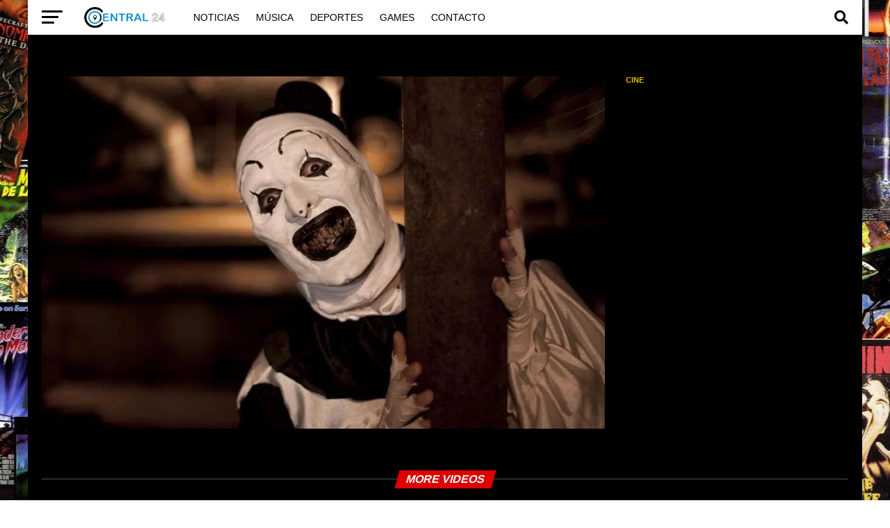

--- FILE ---
content_type: text/html; charset=UTF-8
request_url: https://lacentral24.com/cine/especiales/2020/11/conoce-a-art-the-clown-el-payaso-mas-terrorifico-y-sadico-de-los-ultimos-anos/
body_size: 27981
content:
<!DOCTYPE html><html lang="es"><head><script data-no-optimize="1">var litespeed_docref=sessionStorage.getItem("litespeed_docref");litespeed_docref&&(Object.defineProperty(document,"referrer",{get:function(){return litespeed_docref}}),sessionStorage.removeItem("litespeed_docref"));</script> <meta charset="UTF-8" ><style id="litespeed-ccss">:root{--wp--preset--font-size--normal:16px;--wp--preset--font-size--huge:42px}:root{--wp--preset--aspect-ratio--square:1;--wp--preset--aspect-ratio--4-3:4/3;--wp--preset--aspect-ratio--3-4:3/4;--wp--preset--aspect-ratio--3-2:3/2;--wp--preset--aspect-ratio--2-3:2/3;--wp--preset--aspect-ratio--16-9:16/9;--wp--preset--aspect-ratio--9-16:9/16;--wp--preset--color--black:#000;--wp--preset--color--cyan-bluish-gray:#abb8c3;--wp--preset--color--white:#fff;--wp--preset--color--pale-pink:#f78da7;--wp--preset--color--vivid-red:#cf2e2e;--wp--preset--color--luminous-vivid-orange:#ff6900;--wp--preset--color--luminous-vivid-amber:#fcb900;--wp--preset--color--light-green-cyan:#7bdcb5;--wp--preset--color--vivid-green-cyan:#00d084;--wp--preset--color--pale-cyan-blue:#8ed1fc;--wp--preset--color--vivid-cyan-blue:#0693e3;--wp--preset--color--vivid-purple:#9b51e0;--wp--preset--gradient--vivid-cyan-blue-to-vivid-purple:linear-gradient(135deg,rgba(6,147,227,1) 0%,#9b51e0 100%);--wp--preset--gradient--light-green-cyan-to-vivid-green-cyan:linear-gradient(135deg,#7adcb4 0%,#00d082 100%);--wp--preset--gradient--luminous-vivid-amber-to-luminous-vivid-orange:linear-gradient(135deg,rgba(252,185,0,1) 0%,rgba(255,105,0,1) 100%);--wp--preset--gradient--luminous-vivid-orange-to-vivid-red:linear-gradient(135deg,rgba(255,105,0,1) 0%,#cf2e2e 100%);--wp--preset--gradient--very-light-gray-to-cyan-bluish-gray:linear-gradient(135deg,#eee 0%,#a9b8c3 100%);--wp--preset--gradient--cool-to-warm-spectrum:linear-gradient(135deg,#4aeadc 0%,#9778d1 20%,#cf2aba 40%,#ee2c82 60%,#fb6962 80%,#fef84c 100%);--wp--preset--gradient--blush-light-purple:linear-gradient(135deg,#ffceec 0%,#9896f0 100%);--wp--preset--gradient--blush-bordeaux:linear-gradient(135deg,#fecda5 0%,#fe2d2d 50%,#6b003e 100%);--wp--preset--gradient--luminous-dusk:linear-gradient(135deg,#ffcb70 0%,#c751c0 50%,#4158d0 100%);--wp--preset--gradient--pale-ocean:linear-gradient(135deg,#fff5cb 0%,#b6e3d4 50%,#33a7b5 100%);--wp--preset--gradient--electric-grass:linear-gradient(135deg,#caf880 0%,#71ce7e 100%);--wp--preset--gradient--midnight:linear-gradient(135deg,#020381 0%,#2874fc 100%);--wp--preset--font-size--small:13px;--wp--preset--font-size--medium:20px;--wp--preset--font-size--large:36px;--wp--preset--font-size--x-large:42px;--wp--preset--spacing--20:.44rem;--wp--preset--spacing--30:.67rem;--wp--preset--spacing--40:1rem;--wp--preset--spacing--50:1.5rem;--wp--preset--spacing--60:2.25rem;--wp--preset--spacing--70:3.38rem;--wp--preset--spacing--80:5.06rem;--wp--preset--shadow--natural:6px 6px 9px rgba(0,0,0,.2);--wp--preset--shadow--deep:12px 12px 50px rgba(0,0,0,.4);--wp--preset--shadow--sharp:6px 6px 0px rgba(0,0,0,.2);--wp--preset--shadow--outlined:6px 6px 0px -3px rgba(255,255,255,1),6px 6px rgba(0,0,0,1);--wp--preset--shadow--crisp:6px 6px 0px rgba(0,0,0,1)}html,body,a{margin:0;padding:0;border:0;font-size:100%;vertical-align:baseline}html{overflow-x:hidden}body{color:#000;font-size:1rem;-webkit-font-smoothing:antialiased;font-weight:400;line-height:100%;margin:0 auto;padding:0}h3 a{-webkit-backface-visibility:hidden;color:#000}a,a:visited{opacity:1;text-decoration:none}#searchform input{background:0 0;border:0;color:#fff;float:left;font-size:50px;font-weight:300;line-height:1;padding:5px 0;text-transform:uppercase;width:100%;height:50px}#searchform #searchsubmit{border:none;float:left}#cancel-comment-reply-link{clear:both;color:#fff!important;font-size:12px;font-weight:700;line-height:1;padding:5px 10px;text-transform:uppercase}#cancel-comment-reply-link{background:#999;float:left;margin:0 0 20px}#respond input{background:#f6f6f6;border:1px solid #ddd;-webkit-box-shadow:2px 2px 5px 0px #eee inset;-moz-box-shadow:2px 2px 5px 0px #eee inset;-ms-box-shadow:2px 2px 5px 0px #eee inset;-o-box-shadow:2px 2px 5px 0px #eee inset;box-shadow:2px 2px 5px 0px #eee inset;display:inline-block;margin:0 0 9px;padding:5px;width:auto}a,a:visited{color:#0be6af}#searchform input{border-bottom:1px solid #0be6af}body,#searchform input{font-family:'Roboto',sans-serif}a,a:visited{color:#000}#searchform input{border-bottom:1px solid #eab300}body,#searchform input{font-family:'Roboto',sans-serif;font-display:swap}html,body,a{margin:0;padding:0;border:0;font-size:100%;vertical-align:baseline}body{line-height:1}@media screen and (max-width:767px) and (min-width:660px){#searchform input{font-size:40px;height:40px}}@media screen and (max-width:659px) and (min-width:600px){#searchform input{font-size:40px;height:40px}}@media screen and (max-width:599px) and (min-width:480px){#searchform input{font-size:30px;height:30px}}@media screen and (max-width:479px){#searchform input{font-size:30px;height:30px}}</style><link rel="preload" data-asynced="1" data-optimized="2" as="style" onload="this.onload=null;this.rel='stylesheet'" href="https://lacentral24.com/wp-content/litespeed/css/e67d9f01dd92ba6e5031cd6ee1971741.css?ver=ec512" /><script data-optimized="1" type="litespeed/javascript" data-src="https://lacentral24.com/wp-content/plugins/litespeed-cache/assets/js/css_async.min.js"></script> <meta name="viewport" id="viewport" content="width=device-width, initial-scale=1.0, maximum-scale=5.0, minimum-scale=1.0, user-scalable=yes" /><link rel="pingback" href="https://lacentral24.com/xmlrpc.php" /><meta property="og:type" content="article" /><meta property="og:image" content="https://lacentral24.com/wp-content/uploads/2020/11/All-Hallows-Eve-Art-the-Clown-1.jpg" /><meta name="twitter:image" content="https://lacentral24.com/wp-content/uploads/2020/11/All-Hallows-Eve-Art-the-Clown-1.jpg" /><meta property="og:url" content="https://lacentral24.com/cine/especiales/2020/11/conoce-a-art-the-clown-el-payaso-mas-terrorifico-y-sadico-de-los-ultimos-anos/" /><meta property="og:title" content="Conoce a «Art The Clown», el payaso más terrorífico y sádico de los últimos años" /><meta property="og:description" content="¿Quieres ponerte en contacto con Lacentral24? Hazlo enviando un correo a lacentral24mail@gmail.comHace mucho que los payasos ocupan un lugar dentro del cine de terror, desde el icónico Pennywise, hasta los nuevos personajes del género como Art The Clown. Cada año es más común verlos en propuestas cinematográficas, más terroríficos y más sangrientos. ¿Quién es Art [&hellip;]" /><meta name="twitter:card" content="summary_large_image"><meta name="twitter:url" content="https://lacentral24.com/cine/especiales/2020/11/conoce-a-art-the-clown-el-payaso-mas-terrorifico-y-sadico-de-los-ultimos-anos/"><meta name="twitter:title" content="Conoce a «Art The Clown», el payaso más terrorífico y sádico de los últimos años"><meta name="twitter:description" content="¿Quieres ponerte en contacto con Lacentral24? Hazlo enviando un correo a lacentral24mail@gmail.comHace mucho que los payasos ocupan un lugar dentro del cine de terror, desde el icónico Pennywise, hasta los nuevos personajes del género como Art The Clown. Cada año es más común verlos en propuestas cinematográficas, más terroríficos y más sangrientos. ¿Quién es Art [&hellip;]"><link rel="manifest" href="/superpwa-manifest.json"><meta name="theme-color" content="#D5E0EB"><meta name='robots' content='index, follow, max-image-preview:large, max-snippet:-1, max-video-preview:-1' /><style>img:is([sizes="auto" i], [sizes^="auto," i]) { contain-intrinsic-size: 3000px 1500px }</style><title>Conoce a &quot;Art The Clown&quot;, el payaso más terrorífico y sádico de los últimos años</title><meta name="description" content="Hace mucho que los payasos ocupan un lugar en el cine de terror, desde el icónico Pennywise, hasta los nuevos personajes como Art The Clown." /><link rel="canonical" href="https://lacentral24.com/cine/especiales/2020/11/conoce-a-art-the-clown-el-payaso-mas-terrorifico-y-sadico-de-los-ultimos-anos/" /><meta property="og:locale" content="es_ES" /><meta property="og:type" content="article" /><meta property="og:title" content="Conoce a &quot;Art The Clown&quot;, el payaso más terrorífico y sádico de los últimos años" /><meta property="og:description" content="Hace mucho que los payasos ocupan un lugar en el cine de terror, desde el icónico Pennywise, hasta los nuevos personajes como Art The Clown." /><meta property="og:url" content="https://lacentral24.com/cine/especiales/2020/11/conoce-a-art-the-clown-el-payaso-mas-terrorifico-y-sadico-de-los-ultimos-anos/" /><meta property="og:site_name" content="LaCentral24" /><meta property="article:published_time" content="2020-11-30T18:46:14+00:00" /><meta property="og:image" content="https://lacentral24.com/wp-content/uploads/2020/11/All-Hallows-Eve-Art-the-Clown-1.jpg" /><meta property="og:image:width" content="960" /><meta property="og:image:height" content="601" /><meta property="og:image:type" content="image/jpeg" /><meta name="author" content="José Gaspard" /><meta name="twitter:card" content="summary_large_image" /><meta name="twitter:label1" content="Escrito por" /><meta name="twitter:data1" content="José Gaspard" /><meta name="twitter:label2" content="Tiempo de lectura" /><meta name="twitter:data2" content="2 minutos" /> <script type="application/ld+json" class="yoast-schema-graph">{"@context":"https://schema.org","@graph":[{"@type":"Article","@id":"https://lacentral24.com/cine/especiales/2020/11/conoce-a-art-the-clown-el-payaso-mas-terrorifico-y-sadico-de-los-ultimos-anos/#article","isPartOf":{"@id":"https://lacentral24.com/cine/especiales/2020/11/conoce-a-art-the-clown-el-payaso-mas-terrorifico-y-sadico-de-los-ultimos-anos/"},"author":{"name":"José Gaspard","@id":"https://lacentral24.com/#/schema/person/63129afbfc458b99db7a1c01220a790f"},"headline":"Conoce a «Art The Clown», el payaso más terrorífico y sádico de los últimos años","datePublished":"2020-11-30T18:46:14+00:00","dateModified":"2020-11-30T18:46:14+00:00","mainEntityOfPage":{"@id":"https://lacentral24.com/cine/especiales/2020/11/conoce-a-art-the-clown-el-payaso-mas-terrorifico-y-sadico-de-los-ultimos-anos/"},"wordCount":445,"commentCount":0,"publisher":{"@id":"https://lacentral24.com/#organization"},"image":{"@id":"https://lacentral24.com/cine/especiales/2020/11/conoce-a-art-the-clown-el-payaso-mas-terrorifico-y-sadico-de-los-ultimos-anos/#primaryimage"},"thumbnailUrl":"https://lacentral24.com/wp-content/uploads/2020/11/All-Hallows-Eve-Art-the-Clown-1.jpg","keywords":["Art the Clown","payason","Terrifier","terror"],"articleSection":["Cine","Especiales"],"inLanguage":"es","potentialAction":[{"@type":"CommentAction","name":"Comment","target":["https://lacentral24.com/cine/especiales/2020/11/conoce-a-art-the-clown-el-payaso-mas-terrorifico-y-sadico-de-los-ultimos-anos/#respond"]}]},{"@type":"WebPage","@id":"https://lacentral24.com/cine/especiales/2020/11/conoce-a-art-the-clown-el-payaso-mas-terrorifico-y-sadico-de-los-ultimos-anos/","url":"https://lacentral24.com/cine/especiales/2020/11/conoce-a-art-the-clown-el-payaso-mas-terrorifico-y-sadico-de-los-ultimos-anos/","name":"Conoce a \"Art The Clown\", el payaso más terrorífico y sádico de los últimos años","isPartOf":{"@id":"https://lacentral24.com/#website"},"primaryImageOfPage":{"@id":"https://lacentral24.com/cine/especiales/2020/11/conoce-a-art-the-clown-el-payaso-mas-terrorifico-y-sadico-de-los-ultimos-anos/#primaryimage"},"image":{"@id":"https://lacentral24.com/cine/especiales/2020/11/conoce-a-art-the-clown-el-payaso-mas-terrorifico-y-sadico-de-los-ultimos-anos/#primaryimage"},"thumbnailUrl":"https://lacentral24.com/wp-content/uploads/2020/11/All-Hallows-Eve-Art-the-Clown-1.jpg","datePublished":"2020-11-30T18:46:14+00:00","dateModified":"2020-11-30T18:46:14+00:00","description":"Hace mucho que los payasos ocupan un lugar en el cine de terror, desde el icónico Pennywise, hasta los nuevos personajes como Art The Clown.","breadcrumb":{"@id":"https://lacentral24.com/cine/especiales/2020/11/conoce-a-art-the-clown-el-payaso-mas-terrorifico-y-sadico-de-los-ultimos-anos/#breadcrumb"},"inLanguage":"es","potentialAction":[{"@type":"ReadAction","target":["https://lacentral24.com/cine/especiales/2020/11/conoce-a-art-the-clown-el-payaso-mas-terrorifico-y-sadico-de-los-ultimos-anos/"]}]},{"@type":"ImageObject","inLanguage":"es","@id":"https://lacentral24.com/cine/especiales/2020/11/conoce-a-art-the-clown-el-payaso-mas-terrorifico-y-sadico-de-los-ultimos-anos/#primaryimage","url":"https://lacentral24.com/wp-content/uploads/2020/11/All-Hallows-Eve-Art-the-Clown-1.jpg","contentUrl":"https://lacentral24.com/wp-content/uploads/2020/11/All-Hallows-Eve-Art-the-Clown-1.jpg","width":960,"height":601},{"@type":"BreadcrumbList","@id":"https://lacentral24.com/cine/especiales/2020/11/conoce-a-art-the-clown-el-payaso-mas-terrorifico-y-sadico-de-los-ultimos-anos/#breadcrumb","itemListElement":[{"@type":"ListItem","position":1,"name":"Portada","item":"https://lacentral24.com/"},{"@type":"ListItem","position":2,"name":"Conoce a «Art The Clown», el payaso más terrorífico y sádico de los últimos años"}]},{"@type":"WebSite","@id":"https://lacentral24.com/#website","url":"https://lacentral24.com/","name":"LaCentral24","description":"Noticias 24/7","publisher":{"@id":"https://lacentral24.com/#organization"},"potentialAction":[{"@type":"SearchAction","target":{"@type":"EntryPoint","urlTemplate":"https://lacentral24.com/?s={search_term_string}"},"query-input":{"@type":"PropertyValueSpecification","valueRequired":true,"valueName":"search_term_string"}}],"inLanguage":"es"},{"@type":"Organization","@id":"https://lacentral24.com/#organization","name":"El Cuartel del Metal","url":"https://lacentral24.com/","logo":{"@type":"ImageObject","inLanguage":"es","@id":"https://lacentral24.com/#/schema/logo/image/","url":"","contentUrl":"","caption":"El Cuartel del Metal"},"image":{"@id":"https://lacentral24.com/#/schema/logo/image/"}},{"@type":"Person","@id":"https://lacentral24.com/#/schema/person/63129afbfc458b99db7a1c01220a790f","name":"José Gaspard","image":{"@type":"ImageObject","inLanguage":"es","@id":"https://lacentral24.com/#/schema/person/image/","url":"https://lacentral24.com/wp-content/litespeed/avatar/a8f16eeb4b7017bfab96d7be6130faca.jpg?ver=1769116610","contentUrl":"https://lacentral24.com/wp-content/litespeed/avatar/a8f16eeb4b7017bfab96d7be6130faca.jpg?ver=1769116610","caption":"José Gaspard"},"description":"Mi nombre es José Gaspard y soy el director del grupo editorial El Cuartel del Metal. Soy desarrollador web y además experto en SEO.","sameAs":["http://josegaspard.dev/"],"url":"https://lacentral24.com/author/jgaspard/"},false]}</script> <link rel='dns-prefetch' href='//platform-api.sharethis.com' /><link rel='dns-prefetch' href='//stats.wp.com' /><link rel='dns-prefetch' href='//fonts.googleapis.com' /><link rel="alternate" type="application/rss+xml" title="LaCentral24 &raquo; Feed" href="https://lacentral24.com/feed/" /><link rel="alternate" type="application/rss+xml" title="LaCentral24 &raquo; Feed de los comentarios" href="https://lacentral24.com/comments/feed/" /><link rel="alternate" type="application/rss+xml" title="LaCentral24 &raquo; Comentario Conoce a «Art The Clown», el payaso más terrorífico y sádico de los últimos años del feed" href="https://lacentral24.com/cine/especiales/2020/11/conoce-a-art-the-clown-el-payaso-mas-terrorifico-y-sadico-de-los-ultimos-anos/feed/" /><style id='jetpack-sharing-buttons-style-inline-css' type='text/css'>.jetpack-sharing-buttons__services-list{display:flex;flex-direction:row;flex-wrap:wrap;gap:0;list-style-type:none;margin:5px;padding:0}.jetpack-sharing-buttons__services-list.has-small-icon-size{font-size:12px}.jetpack-sharing-buttons__services-list.has-normal-icon-size{font-size:16px}.jetpack-sharing-buttons__services-list.has-large-icon-size{font-size:24px}.jetpack-sharing-buttons__services-list.has-huge-icon-size{font-size:36px}@media print{.jetpack-sharing-buttons__services-list{display:none!important}}.editor-styles-wrapper .wp-block-jetpack-sharing-buttons{gap:0;padding-inline-start:0}ul.jetpack-sharing-buttons__services-list.has-background{padding:1.25em 2.375em}</style><style id='classic-theme-styles-inline-css' type='text/css'>/*! This file is auto-generated */
.wp-block-button__link{color:#fff;background-color:#32373c;border-radius:9999px;box-shadow:none;text-decoration:none;padding:calc(.667em + 2px) calc(1.333em + 2px);font-size:1.125em}.wp-block-file__button{background:#32373c;color:#fff;text-decoration:none}</style><style id='global-styles-inline-css' type='text/css'>:root{--wp--preset--aspect-ratio--square: 1;--wp--preset--aspect-ratio--4-3: 4/3;--wp--preset--aspect-ratio--3-4: 3/4;--wp--preset--aspect-ratio--3-2: 3/2;--wp--preset--aspect-ratio--2-3: 2/3;--wp--preset--aspect-ratio--16-9: 16/9;--wp--preset--aspect-ratio--9-16: 9/16;--wp--preset--color--black: #000000;--wp--preset--color--cyan-bluish-gray: #abb8c3;--wp--preset--color--white: #ffffff;--wp--preset--color--pale-pink: #f78da7;--wp--preset--color--vivid-red: #cf2e2e;--wp--preset--color--luminous-vivid-orange: #ff6900;--wp--preset--color--luminous-vivid-amber: #fcb900;--wp--preset--color--light-green-cyan: #7bdcb5;--wp--preset--color--vivid-green-cyan: #00d084;--wp--preset--color--pale-cyan-blue: #8ed1fc;--wp--preset--color--vivid-cyan-blue: #0693e3;--wp--preset--color--vivid-purple: #9b51e0;--wp--preset--gradient--vivid-cyan-blue-to-vivid-purple: linear-gradient(135deg,rgba(6,147,227,1) 0%,rgb(155,81,224) 100%);--wp--preset--gradient--light-green-cyan-to-vivid-green-cyan: linear-gradient(135deg,rgb(122,220,180) 0%,rgb(0,208,130) 100%);--wp--preset--gradient--luminous-vivid-amber-to-luminous-vivid-orange: linear-gradient(135deg,rgba(252,185,0,1) 0%,rgba(255,105,0,1) 100%);--wp--preset--gradient--luminous-vivid-orange-to-vivid-red: linear-gradient(135deg,rgba(255,105,0,1) 0%,rgb(207,46,46) 100%);--wp--preset--gradient--very-light-gray-to-cyan-bluish-gray: linear-gradient(135deg,rgb(238,238,238) 0%,rgb(169,184,195) 100%);--wp--preset--gradient--cool-to-warm-spectrum: linear-gradient(135deg,rgb(74,234,220) 0%,rgb(151,120,209) 20%,rgb(207,42,186) 40%,rgb(238,44,130) 60%,rgb(251,105,98) 80%,rgb(254,248,76) 100%);--wp--preset--gradient--blush-light-purple: linear-gradient(135deg,rgb(255,206,236) 0%,rgb(152,150,240) 100%);--wp--preset--gradient--blush-bordeaux: linear-gradient(135deg,rgb(254,205,165) 0%,rgb(254,45,45) 50%,rgb(107,0,62) 100%);--wp--preset--gradient--luminous-dusk: linear-gradient(135deg,rgb(255,203,112) 0%,rgb(199,81,192) 50%,rgb(65,88,208) 100%);--wp--preset--gradient--pale-ocean: linear-gradient(135deg,rgb(255,245,203) 0%,rgb(182,227,212) 50%,rgb(51,167,181) 100%);--wp--preset--gradient--electric-grass: linear-gradient(135deg,rgb(202,248,128) 0%,rgb(113,206,126) 100%);--wp--preset--gradient--midnight: linear-gradient(135deg,rgb(2,3,129) 0%,rgb(40,116,252) 100%);--wp--preset--font-size--small: 13px;--wp--preset--font-size--medium: 20px;--wp--preset--font-size--large: 36px;--wp--preset--font-size--x-large: 42px;--wp--preset--spacing--20: 0.44rem;--wp--preset--spacing--30: 0.67rem;--wp--preset--spacing--40: 1rem;--wp--preset--spacing--50: 1.5rem;--wp--preset--spacing--60: 2.25rem;--wp--preset--spacing--70: 3.38rem;--wp--preset--spacing--80: 5.06rem;--wp--preset--shadow--natural: 6px 6px 9px rgba(0, 0, 0, 0.2);--wp--preset--shadow--deep: 12px 12px 50px rgba(0, 0, 0, 0.4);--wp--preset--shadow--sharp: 6px 6px 0px rgba(0, 0, 0, 0.2);--wp--preset--shadow--outlined: 6px 6px 0px -3px rgba(255, 255, 255, 1), 6px 6px rgba(0, 0, 0, 1);--wp--preset--shadow--crisp: 6px 6px 0px rgba(0, 0, 0, 1);}:where(.is-layout-flex){gap: 0.5em;}:where(.is-layout-grid){gap: 0.5em;}body .is-layout-flex{display: flex;}.is-layout-flex{flex-wrap: wrap;align-items: center;}.is-layout-flex > :is(*, div){margin: 0;}body .is-layout-grid{display: grid;}.is-layout-grid > :is(*, div){margin: 0;}:where(.wp-block-columns.is-layout-flex){gap: 2em;}:where(.wp-block-columns.is-layout-grid){gap: 2em;}:where(.wp-block-post-template.is-layout-flex){gap: 1.25em;}:where(.wp-block-post-template.is-layout-grid){gap: 1.25em;}.has-black-color{color: var(--wp--preset--color--black) !important;}.has-cyan-bluish-gray-color{color: var(--wp--preset--color--cyan-bluish-gray) !important;}.has-white-color{color: var(--wp--preset--color--white) !important;}.has-pale-pink-color{color: var(--wp--preset--color--pale-pink) !important;}.has-vivid-red-color{color: var(--wp--preset--color--vivid-red) !important;}.has-luminous-vivid-orange-color{color: var(--wp--preset--color--luminous-vivid-orange) !important;}.has-luminous-vivid-amber-color{color: var(--wp--preset--color--luminous-vivid-amber) !important;}.has-light-green-cyan-color{color: var(--wp--preset--color--light-green-cyan) !important;}.has-vivid-green-cyan-color{color: var(--wp--preset--color--vivid-green-cyan) !important;}.has-pale-cyan-blue-color{color: var(--wp--preset--color--pale-cyan-blue) !important;}.has-vivid-cyan-blue-color{color: var(--wp--preset--color--vivid-cyan-blue) !important;}.has-vivid-purple-color{color: var(--wp--preset--color--vivid-purple) !important;}.has-black-background-color{background-color: var(--wp--preset--color--black) !important;}.has-cyan-bluish-gray-background-color{background-color: var(--wp--preset--color--cyan-bluish-gray) !important;}.has-white-background-color{background-color: var(--wp--preset--color--white) !important;}.has-pale-pink-background-color{background-color: var(--wp--preset--color--pale-pink) !important;}.has-vivid-red-background-color{background-color: var(--wp--preset--color--vivid-red) !important;}.has-luminous-vivid-orange-background-color{background-color: var(--wp--preset--color--luminous-vivid-orange) !important;}.has-luminous-vivid-amber-background-color{background-color: var(--wp--preset--color--luminous-vivid-amber) !important;}.has-light-green-cyan-background-color{background-color: var(--wp--preset--color--light-green-cyan) !important;}.has-vivid-green-cyan-background-color{background-color: var(--wp--preset--color--vivid-green-cyan) !important;}.has-pale-cyan-blue-background-color{background-color: var(--wp--preset--color--pale-cyan-blue) !important;}.has-vivid-cyan-blue-background-color{background-color: var(--wp--preset--color--vivid-cyan-blue) !important;}.has-vivid-purple-background-color{background-color: var(--wp--preset--color--vivid-purple) !important;}.has-black-border-color{border-color: var(--wp--preset--color--black) !important;}.has-cyan-bluish-gray-border-color{border-color: var(--wp--preset--color--cyan-bluish-gray) !important;}.has-white-border-color{border-color: var(--wp--preset--color--white) !important;}.has-pale-pink-border-color{border-color: var(--wp--preset--color--pale-pink) !important;}.has-vivid-red-border-color{border-color: var(--wp--preset--color--vivid-red) !important;}.has-luminous-vivid-orange-border-color{border-color: var(--wp--preset--color--luminous-vivid-orange) !important;}.has-luminous-vivid-amber-border-color{border-color: var(--wp--preset--color--luminous-vivid-amber) !important;}.has-light-green-cyan-border-color{border-color: var(--wp--preset--color--light-green-cyan) !important;}.has-vivid-green-cyan-border-color{border-color: var(--wp--preset--color--vivid-green-cyan) !important;}.has-pale-cyan-blue-border-color{border-color: var(--wp--preset--color--pale-cyan-blue) !important;}.has-vivid-cyan-blue-border-color{border-color: var(--wp--preset--color--vivid-cyan-blue) !important;}.has-vivid-purple-border-color{border-color: var(--wp--preset--color--vivid-purple) !important;}.has-vivid-cyan-blue-to-vivid-purple-gradient-background{background: var(--wp--preset--gradient--vivid-cyan-blue-to-vivid-purple) !important;}.has-light-green-cyan-to-vivid-green-cyan-gradient-background{background: var(--wp--preset--gradient--light-green-cyan-to-vivid-green-cyan) !important;}.has-luminous-vivid-amber-to-luminous-vivid-orange-gradient-background{background: var(--wp--preset--gradient--luminous-vivid-amber-to-luminous-vivid-orange) !important;}.has-luminous-vivid-orange-to-vivid-red-gradient-background{background: var(--wp--preset--gradient--luminous-vivid-orange-to-vivid-red) !important;}.has-very-light-gray-to-cyan-bluish-gray-gradient-background{background: var(--wp--preset--gradient--very-light-gray-to-cyan-bluish-gray) !important;}.has-cool-to-warm-spectrum-gradient-background{background: var(--wp--preset--gradient--cool-to-warm-spectrum) !important;}.has-blush-light-purple-gradient-background{background: var(--wp--preset--gradient--blush-light-purple) !important;}.has-blush-bordeaux-gradient-background{background: var(--wp--preset--gradient--blush-bordeaux) !important;}.has-luminous-dusk-gradient-background{background: var(--wp--preset--gradient--luminous-dusk) !important;}.has-pale-ocean-gradient-background{background: var(--wp--preset--gradient--pale-ocean) !important;}.has-electric-grass-gradient-background{background: var(--wp--preset--gradient--electric-grass) !important;}.has-midnight-gradient-background{background: var(--wp--preset--gradient--midnight) !important;}.has-small-font-size{font-size: var(--wp--preset--font-size--small) !important;}.has-medium-font-size{font-size: var(--wp--preset--font-size--medium) !important;}.has-large-font-size{font-size: var(--wp--preset--font-size--large) !important;}.has-x-large-font-size{font-size: var(--wp--preset--font-size--x-large) !important;}
:where(.wp-block-post-template.is-layout-flex){gap: 1.25em;}:where(.wp-block-post-template.is-layout-grid){gap: 1.25em;}
:where(.wp-block-columns.is-layout-flex){gap: 2em;}:where(.wp-block-columns.is-layout-grid){gap: 2em;}
:root :where(.wp-block-pullquote){font-size: 1.5em;line-height: 1.6;}</style><style id='mvp-custom-style-inline-css' type='text/css'>#mvp-wallpaper {
	background: url(https://i.imgur.com/khJdM0G.jpg) no-repeat 50% 0;
	}

#mvp-foot-copy a {
	color: #eab300;
	}

#mvp-content-main p a,
#mvp-content-main ul a,
#mvp-content-main ol a,
.mvp-post-add-main p a,
.mvp-post-add-main ul a,
.mvp-post-add-main ol a {
	box-shadow: inset 0 -4px 0 #eab300;
	}

#mvp-content-main p a:hover,
#mvp-content-main ul a:hover,
#mvp-content-main ol a:hover,
.mvp-post-add-main p a:hover,
.mvp-post-add-main ul a:hover,
.mvp-post-add-main ol a:hover {
	background: #eab300;
	}

a,
a:visited,
.post-info-name a,
.woocommerce .woocommerce-breadcrumb a {
	color: #000000;
	}

#mvp-side-wrap a:hover {
	color: #000000;
	}

.mvp-fly-top:hover,
.mvp-vid-box-wrap,
ul.mvp-soc-mob-list li.mvp-soc-mob-com {
	background: #eab300;
	}

nav.mvp-fly-nav-menu ul li.menu-item-has-children:after,
.mvp-feat1-left-wrap span.mvp-cd-cat,
.mvp-widget-feat1-top-story span.mvp-cd-cat,
.mvp-widget-feat2-left-cont span.mvp-cd-cat,
.mvp-widget-dark-feat span.mvp-cd-cat,
.mvp-widget-dark-sub span.mvp-cd-cat,
.mvp-vid-wide-text span.mvp-cd-cat,
.mvp-feat2-top-text span.mvp-cd-cat,
.mvp-feat3-main-story span.mvp-cd-cat,
.mvp-feat3-sub-text span.mvp-cd-cat,
.mvp-feat4-main-text span.mvp-cd-cat,
.woocommerce-message:before,
.woocommerce-info:before,
.woocommerce-message:before {
	color: #eab300;
	}

#searchform input,
.mvp-authors-name {
	border-bottom: 1px solid #eab300;
	}

.mvp-fly-top:hover {
	border-top: 1px solid #eab300;
	border-left: 1px solid #eab300;
	border-bottom: 1px solid #eab300;
	}

.woocommerce .widget_price_filter .ui-slider .ui-slider-handle,
.woocommerce #respond input#submit.alt,
.woocommerce a.button.alt,
.woocommerce button.button.alt,
.woocommerce input.button.alt,
.woocommerce #respond input#submit.alt:hover,
.woocommerce a.button.alt:hover,
.woocommerce button.button.alt:hover,
.woocommerce input.button.alt:hover {
	background-color: #eab300;
	}

.woocommerce-error,
.woocommerce-info,
.woocommerce-message {
	border-top-color: #eab300;
	}

ul.mvp-feat1-list-buts li.active span.mvp-feat1-list-but,
span.mvp-widget-home-title,
span.mvp-post-cat,
span.mvp-feat1-pop-head {
	background: #dd0000;
	}

.woocommerce span.onsale {
	background-color: #dd0000;
	}

.mvp-widget-feat2-side-more-but,
.woocommerce .star-rating span:before,
span.mvp-prev-next-label,
.mvp-cat-date-wrap .sticky {
	color: #dd0000 !important;
	}

#mvp-main-nav-top,
#mvp-fly-wrap,
.mvp-soc-mob-right,
#mvp-main-nav-small-cont {
	background: #eab300;
	}

#mvp-main-nav-small .mvp-fly-but-wrap span,
#mvp-main-nav-small .mvp-search-but-wrap span,
.mvp-nav-top-left .mvp-fly-but-wrap span,
#mvp-fly-wrap .mvp-fly-but-wrap span {
	background: #555555;
	}

.mvp-nav-top-right .mvp-nav-search-but,
span.mvp-fly-soc-head,
.mvp-soc-mob-right i,
#mvp-main-nav-small span.mvp-nav-search-but,
#mvp-main-nav-small .mvp-nav-menu ul li a  {
	color: #555555;
	}

#mvp-main-nav-small .mvp-nav-menu ul li.menu-item-has-children a:after {
	border-color: #555555 transparent transparent transparent;
	}

#mvp-nav-top-wrap span.mvp-nav-search-but:hover,
#mvp-main-nav-small span.mvp-nav-search-but:hover {
	color: #eab300;
	}

#mvp-nav-top-wrap .mvp-fly-but-wrap:hover span,
#mvp-main-nav-small .mvp-fly-but-wrap:hover span,
span.mvp-woo-cart-num:hover {
	background: #eab300;
	}

#mvp-main-nav-bot-cont {
	background: #000000;
	}

#mvp-nav-bot-wrap .mvp-fly-but-wrap span,
#mvp-nav-bot-wrap .mvp-search-but-wrap span {
	background: #ffffff;
	}

#mvp-nav-bot-wrap span.mvp-nav-search-but,
#mvp-nav-bot-wrap .mvp-nav-menu ul li a {
	color: #ffffff;
	}

#mvp-nav-bot-wrap .mvp-nav-menu ul li.menu-item-has-children a:after {
	border-color: #ffffff transparent transparent transparent;
	}

.mvp-nav-menu ul li:hover a {
	border-bottom: 5px solid #eab300;
	}

#mvp-nav-bot-wrap .mvp-fly-but-wrap:hover span {
	background: #eab300;
	}

#mvp-nav-bot-wrap span.mvp-nav-search-but:hover {
	color: #eab300;
	}

body,
.mvp-feat1-feat-text p,
.mvp-feat2-top-text p,
.mvp-feat3-main-text p,
.mvp-feat3-sub-text p,
#searchform input,
.mvp-author-info-text,
span.mvp-post-excerpt,
.mvp-nav-menu ul li ul.sub-menu li a,
nav.mvp-fly-nav-menu ul li a,
.mvp-ad-label,
span.mvp-feat-caption,
.mvp-post-tags a,
.mvp-post-tags a:visited,
span.mvp-author-box-name a,
#mvp-author-box-text p,
.mvp-post-gallery-text p,
ul.mvp-soc-mob-list li span,
#comments,
h3#reply-title,
h2.comments,
#mvp-foot-copy p,
span.mvp-fly-soc-head,
.mvp-post-tags-header,
span.mvp-prev-next-label,
span.mvp-post-add-link-but,
#mvp-comments-button a,
#mvp-comments-button span.mvp-comment-but-text,
.woocommerce ul.product_list_widget span.product-title,
.woocommerce ul.product_list_widget li a,
.woocommerce #reviews #comments ol.commentlist li .comment-text p.meta,
.woocommerce div.product p.price,
.woocommerce div.product p.price ins,
.woocommerce div.product p.price del,
.woocommerce ul.products li.product .price del,
.woocommerce ul.products li.product .price ins,
.woocommerce ul.products li.product .price,
.woocommerce #respond input#submit,
.woocommerce a.button,
.woocommerce button.button,
.woocommerce input.button,
.woocommerce .widget_price_filter .price_slider_amount .button,
.woocommerce span.onsale,
.woocommerce-review-link,
#woo-content p.woocommerce-result-count,
.woocommerce div.product .woocommerce-tabs ul.tabs li a,
a.mvp-inf-more-but,
span.mvp-cont-read-but,
span.mvp-cd-cat,
span.mvp-cd-date,
.mvp-feat4-main-text p,
span.mvp-woo-cart-num,
span.mvp-widget-home-title2,
.wp-caption,
#mvp-content-main p.wp-caption-text,
.gallery-caption,
.mvp-post-add-main p.wp-caption-text,
#bbpress-forums,
#bbpress-forums p,
.protected-post-form input,
#mvp-feat6-text p {
	font-family: 'Roboto', sans-serif;
	font-display: swap;
	}

.mvp-blog-story-text p,
span.mvp-author-page-desc,
#mvp-404 p,
.mvp-widget-feat1-bot-text p,
.mvp-widget-feat2-left-text p,
.mvp-flex-story-text p,
.mvp-search-text p,
#mvp-content-main p,
.mvp-post-add-main p,
#mvp-content-main ul li,
#mvp-content-main ol li,
.rwp-summary,
.rwp-u-review__comment,
.mvp-feat5-mid-main-text p,
.mvp-feat5-small-main-text p,
#mvp-content-main .wp-block-button__link,
.wp-block-audio figcaption,
.wp-block-video figcaption,
.wp-block-embed figcaption,
.wp-block-verse pre,
pre.wp-block-verse {
	font-family: 'PT Serif', sans-serif;
	font-display: swap;
	}

.mvp-nav-menu ul li a,
#mvp-foot-menu ul li a {
	font-family: 'Oswald', sans-serif;
	font-display: swap;
	}


.mvp-feat1-sub-text h2,
.mvp-feat1-pop-text h2,
.mvp-feat1-list-text h2,
.mvp-widget-feat1-top-text h2,
.mvp-widget-feat1-bot-text h2,
.mvp-widget-dark-feat-text h2,
.mvp-widget-dark-sub-text h2,
.mvp-widget-feat2-left-text h2,
.mvp-widget-feat2-right-text h2,
.mvp-blog-story-text h2,
.mvp-flex-story-text h2,
.mvp-vid-wide-more-text p,
.mvp-prev-next-text p,
.mvp-related-text,
.mvp-post-more-text p,
h2.mvp-authors-latest a,
.mvp-feat2-bot-text h2,
.mvp-feat3-sub-text h2,
.mvp-feat3-main-text h2,
.mvp-feat4-main-text h2,
.mvp-feat5-text h2,
.mvp-feat5-mid-main-text h2,
.mvp-feat5-small-main-text h2,
.mvp-feat5-mid-sub-text h2,
#mvp-feat6-text h2,
.alp-related-posts-wrapper .alp-related-post .post-title {
	font-family: 'Oswald', sans-serif;
	font-display: swap;
	}

.mvp-feat2-top-text h2,
.mvp-feat1-feat-text h2,
h1.mvp-post-title,
h1.mvp-post-title-wide,
.mvp-drop-nav-title h4,
#mvp-content-main blockquote p,
.mvp-post-add-main blockquote p,
#mvp-content-main p.has-large-font-size,
#mvp-404 h1,
#woo-content h1.page-title,
.woocommerce div.product .product_title,
.woocommerce ul.products li.product h3,
.alp-related-posts .current .post-title {
	font-family: 'Oswald', sans-serif;
	font-display: swap;
	}

span.mvp-feat1-pop-head,
.mvp-feat1-pop-text:before,
span.mvp-feat1-list-but,
span.mvp-widget-home-title,
.mvp-widget-feat2-side-more,
span.mvp-post-cat,
span.mvp-page-head,
h1.mvp-author-top-head,
.mvp-authors-name,
#mvp-content-main h1,
#mvp-content-main h2,
#mvp-content-main h3,
#mvp-content-main h4,
#mvp-content-main h5,
#mvp-content-main h6,
.woocommerce .related h2,
.woocommerce div.product .woocommerce-tabs .panel h2,
.woocommerce div.product .product_title,
.mvp-feat5-side-list .mvp-feat1-list-img:after {
	font-family: 'Roboto', sans-serif;
	font-display: swap;
	}

	

	@media screen and (min-width: 1200px) {
	#mvp-site {
		float: none;
		margin: 0 auto;
		width: 1200px;
		}
	#mvp-leader-wrap {
		left: auto;
		width: 1200px;
		}
	.mvp-main-box {
		width: 1160px;
		}
	#mvp-main-nav-top,
	#mvp-main-nav-bot,
	#mvp-main-nav-small {
		width: 1200px;
		}
	}
		

	#mvp-main-nav-top {
		background: #fff;
		padding: 15px 0 0;
		}
	#mvp-fly-wrap,
	.mvp-soc-mob-right,
	#mvp-main-nav-small-cont {
		background: #fff;
		}
	#mvp-main-nav-small .mvp-fly-but-wrap span,
	#mvp-main-nav-small .mvp-search-but-wrap span,
	.mvp-nav-top-left .mvp-fly-but-wrap span,
	#mvp-fly-wrap .mvp-fly-but-wrap span {
		background: #000;
		}
	.mvp-nav-top-right .mvp-nav-search-but,
	span.mvp-fly-soc-head,
	.mvp-soc-mob-right i,
	#mvp-main-nav-small span.mvp-nav-search-but,
	#mvp-main-nav-small .mvp-nav-menu ul li a  {
		color: #000;
		}
	#mvp-main-nav-small .mvp-nav-menu ul li.menu-item-has-children a:after {
		border-color: #000 transparent transparent transparent;
		}
	.mvp-feat1-feat-text h2,
	h1.mvp-post-title,
	.mvp-feat2-top-text h2,
	.mvp-feat3-main-text h2,
	#mvp-content-main blockquote p,
	.mvp-post-add-main blockquote p {
		font-family: 'Anton', sans-serif;
		font-weight: 400;
		letter-spacing: normal;
		}
	.mvp-feat1-feat-text h2,
	.mvp-feat2-top-text h2,
	.mvp-feat3-main-text h2 {
		line-height: 1;
		text-transform: uppercase;
		}
		

	span.mvp-nav-soc-but,
	ul.mvp-fly-soc-list li a,
	span.mvp-woo-cart-num {
		background: rgba(0,0,0,.8);
		}
	span.mvp-woo-cart-icon {
		color: rgba(0,0,0,.8);
		}
	nav.mvp-fly-nav-menu ul li,
	nav.mvp-fly-nav-menu ul li ul.sub-menu {
		border-top: 1px solid rgba(0,0,0,.1);
		}
	nav.mvp-fly-nav-menu ul li a {
		color: #000;
		}
	.mvp-drop-nav-title h4 {
		color: #000;
		}
		

	#mvp-main-body-wrap {
		padding-top: 20px;
		}
	#mvp-feat2-wrap,
	#mvp-feat4-wrap,
	#mvp-post-feat-img-wide,
	#mvp-vid-wide-wrap {
		margin-top: -20px;
		}
	@media screen and (max-width: 479px) {
		#mvp-main-body-wrap {
			padding-top: 15px;
			}
		#mvp-feat2-wrap,
		#mvp-feat4-wrap,
		#mvp-post-feat-img-wide,
		#mvp-vid-wide-wrap {
			margin-top: -15px;
			}
		}
		

	#mvp-leader-wrap {
		position: relative;
		}
	#mvp-site-main {
		margin-top: 0;
		}
	#mvp-leader-wrap {
		top: 0 !important;
		}
		

	.mvp-nav-links {
		display: none;
		}
		

	.alp-advert {
		display: none;
	}
	.alp-related-posts-wrapper .alp-related-posts .current {
		margin: 0 0 10px;
	}</style> <script type="litespeed/javascript" data-src="https://lacentral24.com/wp-includes/js/jquery/jquery.min.js" id="jquery-core-js"></script> <script type="litespeed/javascript" data-src="//platform-api.sharethis.com/js/sharethis.js?ver=2.3.2#property=5ed9509e19e2830012a1919f&amp;product=sticky-buttons&amp;source=sharethis-share-buttons-wordpress" id="share-this-share-buttons-mu-js"></script> <link rel="https://api.w.org/" href="https://lacentral24.com/wp-json/" /><link rel="alternate" title="JSON" type="application/json" href="https://lacentral24.com/wp-json/wp/v2/posts/8707" /><link rel="EditURI" type="application/rsd+xml" title="RSD" href="https://lacentral24.com/xmlrpc.php?rsd" /><meta name="generator" content="WordPress 6.7.4" /><link rel='shortlink' href='https://lacentral24.com/?p=8707' /><link rel="alternate" title="oEmbed (JSON)" type="application/json+oembed" href="https://lacentral24.com/wp-json/oembed/1.0/embed?url=https%3A%2F%2Flacentral24.com%2Fcine%2Fespeciales%2F2020%2F11%2Fconoce-a-art-the-clown-el-payaso-mas-terrorifico-y-sadico-de-los-ultimos-anos%2F" /><link rel="alternate" title="oEmbed (XML)" type="text/xml+oembed" href="https://lacentral24.com/wp-json/oembed/1.0/embed?url=https%3A%2F%2Flacentral24.com%2Fcine%2Fespeciales%2F2020%2F11%2Fconoce-a-art-the-clown-el-payaso-mas-terrorifico-y-sadico-de-los-ultimos-anos%2F&#038;format=xml" /><meta property="fb:app_id" content="2113929865531484" /><style>img#wpstats{display:none}</style><meta name="onesignal" content="wordpress-plugin"/> <script type="litespeed/javascript">window.OneSignal=window.OneSignal||[];OneSignal.push(function(){OneSignal.SERVICE_WORKER_UPDATER_PATH="OneSignalSDKUpdaterWorker.js.php";OneSignal.SERVICE_WORKER_PATH="OneSignalSDKWorker.js.php";OneSignal.SERVICE_WORKER_PARAM={scope:"/"};OneSignal.setDefaultNotificationUrl("https://lacentral24.com");var oneSignal_options={};window._oneSignalInitOptions=oneSignal_options;oneSignal_options.wordpress=!0;oneSignal_options.appId='5d4b37bd-ffe6-4f5e-ad9d-4f8bbab778d6';oneSignal_options.allowLocalhostAsSecureOrigin=!0;oneSignal_options.welcomeNotification={};oneSignal_options.welcomeNotification.title="";oneSignal_options.welcomeNotification.message="¡Gracias por suscribirte!";oneSignal_options.path="https://lacentral24.com/wp-content/plugins/onesignal-free-web-push-notifications/sdk_files/";oneSignal_options.promptOptions={};oneSignal_options.promptOptions.actionMessage="¿Quieres leer lo mejor de nuestras noticias?";oneSignal_options.promptOptions.exampleNotificationTitleDesktop="Este es un ejemplo de notificación";oneSignal_options.promptOptions.exampleNotificationMessageDesktop="Así aparecerán las notificaciones en tu PC";oneSignal_options.promptOptions.exampleNotificationTitleMobile="Así aparecerán las notificaciones en tu PC";oneSignal_options.promptOptions.exampleNotificationCaption="(Puedes desuscribirte cuando quieras)";oneSignal_options.promptOptions.acceptButtonText="ACEPTO!";oneSignal_options.promptOptions.cancelButtonText="NO, GRACIAS";oneSignal_options.promptOptions.siteName="https://lacentral24.com/";oneSignal_options.promptOptions.autoAcceptTitle="Clic aquí";oneSignal_options.notifyButton={};oneSignal_options.notifyButton.enable=!0;oneSignal_options.notifyButton.position='bottom-right';oneSignal_options.notifyButton.theme='default';oneSignal_options.notifyButton.size='medium';oneSignal_options.notifyButton.showCredit=!0;oneSignal_options.notifyButton.text={};oneSignal_options.notifyButton.text['tip.state.unsubscribed']='Suscríbete a nuestro boletín';oneSignal_options.notifyButton.text['tip.state.subscribed']='Te estás desuscribiendo de nuestro boletín';oneSignal_options.notifyButton.text['tip.state.blocked']='Bloqueaste nuestras notificaciones';oneSignal_options.notifyButton.text['message.action.subscribed']='¡Gracias por suscribirte!';oneSignal_options.notifyButton.text['message.action.resubscribed']='Te estás suscribiendo a nuestras notificaciones';oneSignal_options.notifyButton.text['message.action.unsubscribed']='No recibirás más notificaciones nuestras';oneSignal_options.notifyButton.text['dialog.main.title']='Maneja las notificaciones del sitio';oneSignal_options.notifyButton.text['dialog.main.button.subscribe']='SUSCRIBIRSE';oneSignal_options.notifyButton.text['dialog.main.button.unsubscribe']='DESUSCRIBIRSE';oneSignal_options.notifyButton.text['dialog.blocked.title']='Desbloquear notificaciones';oneSignal_options.notifyButton.text['dialog.blocked.message']='Continúa las instrucciones para suscribirte';OneSignal.init(window._oneSignalInitOptions);OneSignal.showSlidedownPrompt()});function documentInitOneSignal(){var oneSignal_elements=document.getElementsByClassName("OneSignal-prompt");var oneSignalLinkClickHandler=function(event){OneSignal.push(['registerForPushNotifications']);event.preventDefault()};for(var i=0;i<oneSignal_elements.length;i++)
oneSignal_elements[i].addEventListener('click',oneSignalLinkClickHandler,!1);}
if(document.readyState==='complete'){documentInitOneSignal()}else{window.addEventListener("load",function(event){documentInitOneSignal()})}</script> <link rel="amphtml" href="https://lacentral24.com/cine/especiales/2020/11/conoce-a-art-the-clown-el-payaso-mas-terrorifico-y-sadico-de-los-ultimos-anos/amp/"><style type="text/css" id="wp-custom-css">/* Boton segundo post */

.botonnuevopost {
  background-color: #f1c40f;
  color: black;
  padding: 35px 35px;
  text-align: center;
  display: inline-block;
  font-size: 20px;
  margin: 30px 0px 45px 0px;
	font-weight: 900;
  cursor: pointer;
	width: 85%;
	box-shadow: 0 8px 16px 0 rgba(0,0,0,0.2), 0 6px 20px 0 rgba(0,0,0,0.19);
}

/* Ad sticky */
.adsticky {
		position: sticky;
    top: 0;
}

/* No va */
#mvp-related-posts {
	display: none;
}

#sticky {
	position: sticky;
}

#snippet-box {
	display: none;
}

/* Cuadro SEO Contenidos */

.idc-box {
   background: #f9f9f9 none repeat scroll 0 0;
   border: 1px solid #aaa;
   display: table;
   font-size: 95%;
   margin-bottom: 1em;
   padding: 20px;
   width: auto;
}
.idc-box .idc-titulo {
   font-weight: 700;
}

/* No va en móvil */

@media screen and (max-width: 600px) {
  .mvp-vid-wide-bot.left.relative
 {
    display: none;
  }
}

@media screen and (max-width: 600px) {
  #mvp-side-wrap
 {
    display: none;
  }
}



@media screen and (max-width: 600px) {
  .nomobilead {
    display: none;
  }
}

@media screen and (max-width: 600px) {
  #mvp_tabber_widget-3 {
    display: none;
  }
}

@media screen and (max-width: 600px) {
  #mvp-post-more-wrap {
    display: none;
  }
}

@media screen and (max-width: 600px) {
  .mvp-feat1-list-wrap.left.relative {
    display: none;
  }
}

@media screen and (min-width: 600px) {
  .pre-content-header {
    display: none;
  }
}

@media screen and (min-width: 600px) {
  #nomobileadwikirock {
    display: none;
  }
}

@media screen and (min-width: 600px) {
  .home-footer {
    display: none;
  }
}

/* Margen */

.reproductor {
	margin: -10px 0px 10px 0px;
}

/* última noticia */

.pre-content-header {
  background: #eab300;
	padding: 20px;
	margin: 0px 0px 20px 0px;
}

/* Margen */

.linea-header {
	margin: 0px 0px 35px 0px;
}

/* video completo */

/* Cuadro SEO Contenidos */

.idc-box {
   background: #f9f9f9 none repeat scroll 0 0;
   border: 1px solid #aaa;
   display: table;
   margin-bottom: 1em;
   padding: 20px;
}
.idc-box {
   font-weight: 700;
}

ul.mvp-vid-wide-more-list li {
    float: left;
    margin-left: 1.666666666%;
    overflow: hidden;
    width: 23%;
}</style></head><body data-rsssl=1 class="post-template-default single single-post postid-8707 single-format-standard wp-embed-responsive"><div id="mvp-fly-wrap"><div id="mvp-fly-menu-top" class="left relative"><div class="mvp-fly-top-out left relative"><div class="mvp-fly-top-in"><div id="mvp-fly-logo" class="left relative">
<a href="https://lacentral24.com/"><img data-lazyloaded="1" src="[data-uri]" width="136" height="30" data-src="https://lacentral24.com/wp-content/uploads/2020/07/central24logoweb.png" alt="LaCentral24" data-rjs="2" /></a></div></div><div class="mvp-fly-but-wrap mvp-fly-but-menu mvp-fly-but-click">
<span></span>
<span></span>
<span></span>
<span></span></div></div></div><div id="mvp-fly-menu-wrap"><nav class="mvp-fly-nav-menu left relative"><div class="menu-menu-principal-container"><ul id="menu-menu-principal" class="menu"><li id="menu-item-1159" class="menu-item menu-item-type-taxonomy menu-item-object-category menu-item-1159"><a href="https://lacentral24.com/noticias/">Noticias</a></li><li id="menu-item-14131" class="menu-item menu-item-type-custom menu-item-object-custom menu-item-14131"><a href="https://lacentral24.com/musica/">Música</a></li><li id="menu-item-15658" class="menu-item menu-item-type-custom menu-item-object-custom menu-item-15658"><a href="https://lacentral24.com/deportes/">Deportes</a></li><li id="menu-item-15659" class="menu-item menu-item-type-custom menu-item-object-custom menu-item-15659"><a href="https://lacentral24.com/games/">Games</a></li><li id="menu-item-1166" class="menu-item menu-item-type-custom menu-item-object-custom menu-item-1166"><a href="https://lacentral24.com/contacto/">Contacto</a></li></ul></div></nav></div><div id="mvp-fly-soc-wrap">
<span class="mvp-fly-soc-head">Connect with us</span><ul class="mvp-fly-soc-list left relative"><li><a href="https://www.facebook.com/cuartelmetal/" target="_blank" class="fab fa-facebook-f"></a></li><li><a href="https://twitter.com/cuarteldelmetal" target="_blank" class="fab fa-twitter"></a></li><li><a href="https://www.instagram.com/elcuarteldelmetal" target="_blank" class="fab fa-instagram"></a></li></ul></div></div><div id="mvp-site" class="left relative"><div id="mvp-search-wrap"><div id="mvp-search-box"><form method="get" id="searchform" action="https://lacentral24.com/">
<input type="text" name="s" id="s" value="Search" onfocus='if (this.value == "Search") { this.value = ""; }' onblur='if (this.value == "") { this.value = "Search"; }' />
<input type="hidden" id="searchsubmit" value="Search" /></form></div><div class="mvp-search-but-wrap mvp-search-click">
<span></span>
<span></span></div></div><div id="mvp-wallpaper">
<a href="https://heavyland.net/groups/terroryheavymetal" class="mvp-wall-link" target="_blank"></a></div><div id="mvp-site-wall" class="left relative"><div id="mvp-site-main" class="left relative"><header id="mvp-main-head-wrap" class="left relative"><nav id="mvp-main-nav-wrap" class="left relative"><div id="mvp-main-nav-small" class="left relative"><div id="mvp-main-nav-small-cont" class="left"><div class="mvp-main-box"><div id="mvp-nav-small-wrap"><div class="mvp-nav-small-right-out left"><div class="mvp-nav-small-right-in"><div class="mvp-nav-small-cont left"><div class="mvp-nav-small-left-out right"><div id="mvp-nav-small-left" class="left relative"><div class="mvp-fly-but-wrap mvp-fly-but-click left relative">
<span></span>
<span></span>
<span></span>
<span></span></div></div><div class="mvp-nav-small-left-in"><div class="mvp-nav-small-mid left"><div class="mvp-nav-small-logo left relative">
<a href="https://lacentral24.com/"><img data-lazyloaded="1" src="[data-uri]" width="136" height="30" data-src="https://lacentral24.com/wp-content/uploads/2020/07/central24logoweb.png" alt="LaCentral24" data-rjs="2" /></a><h2 class="mvp-logo-title">LaCentral24</h2></div><div class="mvp-nav-small-mid-right left"><div class="mvp-drop-nav-title left"><h4>Conoce a «Art The Clown», el payaso más terrorífico y sádico de los últimos años</h4></div><div class="mvp-nav-menu left"><div class="menu-menu-principal-container"><ul id="menu-menu-principal-1" class="menu"><li class="menu-item menu-item-type-taxonomy menu-item-object-category menu-item-1159 mvp-mega-dropdown"><a href="https://lacentral24.com/noticias/">Noticias</a><div class="mvp-mega-dropdown"><div class="mvp-main-box"><ul class="mvp-mega-list"><li><a href="https://lacentral24.com/noticias/2026/01/como-crear-tienda-online/"><div class="mvp-mega-img"><img data-lazyloaded="1" src="[data-uri]" width="400" height="240" data-src="https://lacentral24.com/wp-content/uploads/2026/01/Como-Crear-una-Tienda-Online-en-2026-La-Guia-Tecnica-Definitiva-De-Cero-a-Experto-400x240.webp" class="attachment-mvp-mid-thumb size-mvp-mid-thumb wp-post-image" alt="" decoding="async" loading="lazy" data-srcset="https://lacentral24.com/wp-content/uploads/2026/01/Como-Crear-una-Tienda-Online-en-2026-La-Guia-Tecnica-Definitiva-De-Cero-a-Experto-400x240.webp 400w, https://lacentral24.com/wp-content/uploads/2026/01/Como-Crear-una-Tienda-Online-en-2026-La-Guia-Tecnica-Definitiva-De-Cero-a-Experto-1000x600.webp 1000w, https://lacentral24.com/wp-content/uploads/2026/01/Como-Crear-una-Tienda-Online-en-2026-La-Guia-Tecnica-Definitiva-De-Cero-a-Experto-590x354.webp 590w" data-sizes="auto, (max-width: 400px) 100vw, 400px" /></div><p>Cómo Crear una Tienda Online en 2026: La Guía Técnica Definitiva (De Cero a Experto)</p></a></li><li><a href="https://lacentral24.com/noticias/2026/01/noche-de-chicxs-salta-del-podcast-al-escenario-con-una-pijamada-en-vivo-en-el-auditorio-bb/"><div class="mvp-mega-img"><img data-lazyloaded="1" src="[data-uri]" width="400" height="240" data-src="https://lacentral24.com/wp-content/uploads/2026/01/28e3ca0b-caea-29ae-4e35-9a70cbf6d41b-400x240.png" class="attachment-mvp-mid-thumb size-mvp-mid-thumb wp-post-image" alt="" decoding="async" loading="lazy" data-srcset="https://lacentral24.com/wp-content/uploads/2026/01/28e3ca0b-caea-29ae-4e35-9a70cbf6d41b-400x240.png 400w, https://lacentral24.com/wp-content/uploads/2026/01/28e3ca0b-caea-29ae-4e35-9a70cbf6d41b-590x354.png 590w" data-sizes="auto, (max-width: 400px) 100vw, 400px" /></div><p>“Noche De Chicxs” salta del podcast al escenario con una pijamada en vivo en el Auditorio BB</p></a></li><li><a href="https://lacentral24.com/noticias/2026/01/sitelinks-google-como-conseguirlos/"><div class="mvp-mega-img"><img data-lazyloaded="1" src="[data-uri]" width="400" height="240" data-src="https://lacentral24.com/wp-content/uploads/2026/01/Guia-Definitiva-¿Que-son-los-Sitelinks-de-Google-y-Como-Conseguirlos-para-tu-Negocio-400x240.jpeg" class="attachment-mvp-mid-thumb size-mvp-mid-thumb wp-post-image" alt="" decoding="async" loading="lazy" data-srcset="https://lacentral24.com/wp-content/uploads/2026/01/Guia-Definitiva-¿Que-son-los-Sitelinks-de-Google-y-Como-Conseguirlos-para-tu-Negocio-400x240.jpeg 400w, https://lacentral24.com/wp-content/uploads/2026/01/Guia-Definitiva-¿Que-son-los-Sitelinks-de-Google-y-Como-Conseguirlos-para-tu-Negocio-590x354.jpeg 590w" data-sizes="auto, (max-width: 400px) 100vw, 400px" /></div><p>Guía Definitiva: ¿Qué son los Sitelinks de Google y Cómo Conseguirlos para tu Negocio?</p></a></li><li><a href="https://lacentral24.com/noticias/2026/01/whatsapp-plus-18-80-descarga-la-ultima-version-2026-con-anti-ban-y-guia-de-instalacion/"><div class="mvp-mega-img"><img data-lazyloaded="1" src="[data-uri]" width="400" height="240" data-src="https://lacentral24.com/wp-content/uploads/2024/09/whatsapp_plus_verde_resized-400x240.jpg" class="attachment-mvp-mid-thumb size-mvp-mid-thumb wp-post-image" alt="Icono minimalista azul de WhatsApp sobre fondo neutro" decoding="async" loading="lazy" data-srcset="https://lacentral24.com/wp-content/uploads/2024/09/whatsapp_plus_verde_resized-400x240.jpg 400w, https://lacentral24.com/wp-content/uploads/2024/09/whatsapp_plus_verde_resized-1024x614.jpg 1024w, https://lacentral24.com/wp-content/uploads/2024/09/whatsapp_plus_verde_resized-768x461.jpg 768w, https://lacentral24.com/wp-content/uploads/2024/09/whatsapp_plus_verde_resized-1000x600.jpg 1000w, https://lacentral24.com/wp-content/uploads/2024/09/whatsapp_plus_verde_resized-590x354.jpg 590w, https://lacentral24.com/wp-content/uploads/2024/09/whatsapp_plus_verde_resized.jpg 1200w" data-sizes="auto, (max-width: 400px) 100vw, 400px" /></div><p>WhatsApp Plus 18.80: Descarga la Última Versión 2026 con Anti-Ban y Guía de Instalación</p></a></li><li><a href="https://lacentral24.com/noticias/2025/12/descargar-instalar-whatsapp-plus-18-80-guia-pro/"><div class="mvp-mega-img"><img data-lazyloaded="1" src="[data-uri]" width="400" height="240" data-src="https://lacentral24.com/wp-content/uploads/2024/12/Descargar-WhatsApp-Plus-400x240.jpg" class="attachment-mvp-mid-thumb size-mvp-mid-thumb wp-post-image" alt="WhatsApp Plus 18.80" decoding="async" loading="lazy" data-srcset="https://lacentral24.com/wp-content/uploads/2024/12/Descargar-WhatsApp-Plus-400x240.jpg 400w, https://lacentral24.com/wp-content/uploads/2024/12/Descargar-WhatsApp-Plus-590x354.jpg 590w" data-sizes="auto, (max-width: 400px) 100vw, 400px" /></div><p>Guía Integral 2026: Cómo Descargar e Instalar WhatsApp Plus 18.80 y Dominar sus Funciones Avanzadas de Mensajería</p></a></li></ul></div></div></li><li class="menu-item menu-item-type-custom menu-item-object-custom menu-item-14131"><a href="https://lacentral24.com/musica/">Música</a></li><li class="menu-item menu-item-type-custom menu-item-object-custom menu-item-15658"><a href="https://lacentral24.com/deportes/">Deportes</a></li><li class="menu-item menu-item-type-custom menu-item-object-custom menu-item-15659"><a href="https://lacentral24.com/games/">Games</a></li><li class="menu-item menu-item-type-custom menu-item-object-custom menu-item-1166"><a href="https://lacentral24.com/contacto/">Contacto</a></li></ul></div></div></div></div></div></div></div></div><div id="mvp-nav-small-right" class="right relative">
<span class="mvp-nav-search-but fa fa-search fa-2 mvp-search-click"></span></div></div></div></div></div></div></nav></header><div id="mvp-main-body-wrap" class="left relative"><article id="mvp-article-wrap" itemscope itemtype="http://schema.org/NewsArticle"><meta itemscope itemprop="mainEntityOfPage"  itemType="https://schema.org/WebPage" itemid="https://lacentral24.com/cine/especiales/2020/11/conoce-a-art-the-clown-el-payaso-mas-terrorifico-y-sadico-de-los-ultimos-anos/"/><div id="mvp-vid-wide-wrap" class="left relative"><div class="mvp-main-box"><div class="mvp-vid-wide-cont left relative"><div class="mvp-vid-wide-top left relative"><div class="mvp-vid-wide-out left relative"><div class="mvp-vid-wide-in"><div class="mvp-vid-wide-left left relative"><div id="mvp-post-feat-img" class="left relative mvp-post-feat-img-wide2" itemprop="image" itemscope itemtype="https://schema.org/ImageObject">
<img data-lazyloaded="1" src="[data-uri]" width="960" height="601" data-src="https://lacentral24.com/wp-content/uploads/2020/11/All-Hallows-Eve-Art-the-Clown-1.jpg.webp" class="attachment- size- wp-post-image" alt="" decoding="async" fetchpriority="high" data-srcset="https://lacentral24.com/wp-content/uploads/2020/11/All-Hallows-Eve-Art-the-Clown-1.jpg.webp 960w, https://lacentral24.com/wp-content/uploads/2020/11/All-Hallows-Eve-Art-the-Clown-1-300x188.jpg.webp 300w, https://lacentral24.com/wp-content/uploads/2020/11/All-Hallows-Eve-Art-the-Clown-1-768x481.jpg.webp 768w" data-sizes="(max-width: 960px) 100vw, 960px" /><meta itemprop="url" content="https://lacentral24.com/wp-content/uploads/2020/11/All-Hallows-Eve-Art-the-Clown-1.jpg"><meta itemprop="width" content="958"><meta itemprop="height" content="600"></div></div></div><div class="mvp-vid-wide-right left relative"><div class="mvp-vid-wide-text left relative"><div class="mvp-cat-date-wrap left relative">
<a class="mvp-post-cat-link" href="https://lacentral24.com/cine/"><span class="mvp-cd-cat left relative">Cine</span><a></div><h1 class="mvp-post-title mvp-vid-wide-title left entry-title" itemprop="headline">Conoce a «Art The Clown», el payaso más terrorífico y sádico de los últimos años</h1></div></div></div></div><div class="mvp-vid-wide-bot left relative"><h4 class="mvp-widget-home-title">
<span class="mvp-widget-home-title">More Videos</span></h4><div class="mvp-vid-wide-more-wrap left relative"><ul class="mvp-vid-wide-more-list left relative">
<a href="https://lacentral24.com/musica/2026/01/playa-limbo-abre-una-nueva-etapa-con-ahi-voy-y-confirma-concierto-intimo-en-la-ciudad-de-mexico/" rel="bookmark"><li><div class="mvp-vid-wide-more-img left relative">
<img data-lazyloaded="1" src="[data-uri]" width="400" height="240" data-src="https://lacentral24.com/wp-content/uploads/2026/01/d3edf9d2-cae7-1b25-e633-34519806b0e8-400x240.jpg" class="mvp-reg-img wp-post-image" alt="" decoding="async" loading="lazy" data-srcset="https://lacentral24.com/wp-content/uploads/2026/01/d3edf9d2-cae7-1b25-e633-34519806b0e8-400x240.jpg 400w, https://lacentral24.com/wp-content/uploads/2026/01/d3edf9d2-cae7-1b25-e633-34519806b0e8-1000x600.jpg 1000w, https://lacentral24.com/wp-content/uploads/2026/01/d3edf9d2-cae7-1b25-e633-34519806b0e8-590x354.jpg 590w" data-sizes="auto, (max-width: 400px) 100vw, 400px" />													<img data-lazyloaded="1" src="[data-uri]" width="80" height="80" data-src="https://lacentral24.com/wp-content/uploads/2026/01/d3edf9d2-cae7-1b25-e633-34519806b0e8-80x80.jpg" class="mvp-mob-img wp-post-image" alt="" decoding="async" loading="lazy" data-srcset="https://lacentral24.com/wp-content/uploads/2026/01/d3edf9d2-cae7-1b25-e633-34519806b0e8-80x80.jpg 80w, https://lacentral24.com/wp-content/uploads/2026/01/d3edf9d2-cae7-1b25-e633-34519806b0e8-1024x1024.jpg 1024w" data-sizes="auto, (max-width: 80px) 100vw, 80px" /><div class="mvp-vid-box-wrap mvp-vid-marg">
<i class="fa fa-2 fa-play" aria-hidden="true"></i></div></div><div class="mvp-vid-wide-more-text left relative"><p>Playa Limbo abre una nueva etapa con “Ahí Voy” y confirma concierto íntimo en la Ciudad de México</p></div></li>
</a>
<a href="https://lacentral24.com/musica/2025/09/lady-gaga-y-tim-burton-desatan-la-magia-oscura-en-the-dead-dance/" rel="bookmark"><li><div class="mvp-vid-wide-more-img left relative">
<img data-lazyloaded="1" src="[data-uri]" width="400" height="240" data-src="https://lacentral24.com/wp-content/uploads/2025/09/655d3f1b-a27e-3be2-43c7-44a11465e0c0-400x240.png" class="mvp-reg-img wp-post-image" alt="" decoding="async" loading="lazy" data-srcset="https://lacentral24.com/wp-content/uploads/2025/09/655d3f1b-a27e-3be2-43c7-44a11465e0c0-400x240.png 400w, https://lacentral24.com/wp-content/uploads/2025/09/655d3f1b-a27e-3be2-43c7-44a11465e0c0-1000x600.png 1000w, https://lacentral24.com/wp-content/uploads/2025/09/655d3f1b-a27e-3be2-43c7-44a11465e0c0-590x354.png 590w" data-sizes="auto, (max-width: 400px) 100vw, 400px" />													<img data-lazyloaded="1" src="[data-uri]" width="80" height="80" data-src="https://lacentral24.com/wp-content/uploads/2025/09/655d3f1b-a27e-3be2-43c7-44a11465e0c0-80x80.png" class="mvp-mob-img wp-post-image" alt="" decoding="async" loading="lazy" /><div class="mvp-vid-box-wrap mvp-vid-marg">
<i class="fa fa-2 fa-play" aria-hidden="true"></i></div></div><div class="mvp-vid-wide-more-text left relative"><p>Lady Gaga y Tim Burton desatan la magia oscura en «The Dead Dance»</p></div></li>
</a>
<a href="https://lacentral24.com/cine/2025/07/bob-esponja-regresa-al-cine-con-en-busca-de-los-pantalones-cuadrados/" rel="bookmark"><li><div class="mvp-vid-wide-more-img left relative">
<img data-lazyloaded="1" src="[data-uri]" width="400" height="240" data-src="https://lacentral24.com/wp-content/uploads/2025/07/f718f5d0-295f-1ce3-46dc-b2c699e631fe-e1752130202910-400x240.png" class="mvp-reg-img wp-post-image" alt="" decoding="async" loading="lazy" data-srcset="https://lacentral24.com/wp-content/uploads/2025/07/f718f5d0-295f-1ce3-46dc-b2c699e631fe-e1752130202910-400x240.png 400w, https://lacentral24.com/wp-content/uploads/2025/07/f718f5d0-295f-1ce3-46dc-b2c699e631fe-e1752130202910-1000x600.png 1000w, https://lacentral24.com/wp-content/uploads/2025/07/f718f5d0-295f-1ce3-46dc-b2c699e631fe-e1752130202910-590x354.png 590w" data-sizes="auto, (max-width: 400px) 100vw, 400px" />													<img data-lazyloaded="1" src="[data-uri]" width="80" height="80" data-src="https://lacentral24.com/wp-content/uploads/2025/07/f718f5d0-295f-1ce3-46dc-b2c699e631fe-e1752130202910-80x80.png" class="mvp-mob-img wp-post-image" alt="" decoding="async" loading="lazy" data-srcset="https://lacentral24.com/wp-content/uploads/2025/07/f718f5d0-295f-1ce3-46dc-b2c699e631fe-e1752130202910-80x80.png 80w, https://lacentral24.com/wp-content/uploads/2025/07/f718f5d0-295f-1ce3-46dc-b2c699e631fe-e1752130202910-1024x1024.png 1024w" data-sizes="auto, (max-width: 80px) 100vw, 80px" /><div class="mvp-vid-box-wrap mvp-vid-marg">
<i class="fa fa-2 fa-play" aria-hidden="true"></i></div></div><div class="mvp-vid-wide-more-text left relative"><p>Bob Esponja regresa al cine con En Busca de los Pantalones Cuadrados</p></div></li>
</a>
<a href="https://lacentral24.com/musica/2025/05/luis-fonsi-lanza-tocando-el-cielo-la-cancion-oficial-de-la-copa-oro-concacaf-2025/" rel="bookmark"><li><div class="mvp-vid-wide-more-img left relative">
<img data-lazyloaded="1" src="[data-uri]" width="400" height="240" data-src="https://lacentral24.com/wp-content/uploads/2025/05/10c1dd8c-23de-858d-5ea4-95500b89f07c-400x240.png" class="mvp-reg-img wp-post-image" alt="" decoding="async" loading="lazy" data-srcset="https://lacentral24.com/wp-content/uploads/2025/05/10c1dd8c-23de-858d-5ea4-95500b89f07c-400x240.png 400w, https://lacentral24.com/wp-content/uploads/2025/05/10c1dd8c-23de-858d-5ea4-95500b89f07c-590x354.png 590w" data-sizes="auto, (max-width: 400px) 100vw, 400px" />													<img data-lazyloaded="1" src="[data-uri]" width="80" height="80" data-src="https://lacentral24.com/wp-content/uploads/2025/05/10c1dd8c-23de-858d-5ea4-95500b89f07c-80x80.png" class="mvp-mob-img wp-post-image" alt="" decoding="async" loading="lazy" /><div class="mvp-vid-box-wrap mvp-vid-marg">
<i class="fa fa-2 fa-play" aria-hidden="true"></i></div></div><div class="mvp-vid-wide-more-text left relative"><p>Luis Fonsi lanza «Tocando el Cielo», la canción oficial de la Copa Oro Concacaf 2025</p></div></li>
</a></ul></div></div></div></div></div><div id="mvp-article-cont" class="left relative"><div class="mvp-main-box"><div id="mvp-post-main" class="left relative"><div class="mvp-post-main-out left relative"><div class="mvp-post-main-in"><div id="mvp-post-content" class="left relative"><div id="mvp-content-wrap" class="left relative"><div class="mvp-post-soc-out right relative"><div class="mvp-post-soc-in"><div id="mvp-content-body" class="left relative"><div id="mvp-content-body-top" class="left relative"><div class="mvp-author-info-wrap left relative"><div class="mvp-author-info-thumb left relative">
<img data-lazyloaded="1" src="[data-uri]" alt='' data-src='https://lacentral24.com/wp-content/litespeed/avatar/25eb06d3e55cd09ca82eabeab581dc0f.jpg?ver=1769116610' data-srcset='https://lacentral24.com/wp-content/litespeed/avatar/a119ad5911abe1c079d7040fabdd788c.jpg?ver=1769116610 2x' class='avatar avatar-46 photo' height='46' width='46' decoding='async'/></div><div class="mvp-author-info-text left relative"><div class="mvp-author-info-date left relative"><p>Published</p> <span class="mvp-post-date">5 años ago</span><p>on</p> <span class="mvp-post-date updated"><time class="post-date updated" itemprop="datePublished" datetime="2020-11-30">30/11/2020</time></span><meta itemprop="dateModified" content="2020-11-30"/></div><div class="mvp-author-info-name left relative" itemprop="author" itemscope itemtype="https://schema.org/Person"><p>By</p> <span class="author-name vcard fn author" itemprop="name"><a href="https://lacentral24.com/author/jgaspard/" title="Entradas de José Gaspard" rel="author">José Gaspard</a></span></div></div></div><div id="mvp-content-main" class="left relative"><div class="adsb30" style=" margin:12px; text-align:center"><div class="row"><div class="col-12 col-md-12 col-lg-9 offset-lg-3"><div class="BtnNewsGoogleWeb"></div></div><style jsx="true">.BtnNewsGoogleWeb {
                    display: flex;
                    padding: 0 0 15px;
            
                }
                .BtnNewsGoogleWeb > a{
                    background-image: url('https://lacentral24.com/wp-content/uploads/2022/08/patreon.png.webp');
                    background-repeat: no-repeat;
                    background-position-y: center;
                    background-position-x: 10px;
                    color: #000;
                    border-color: rgb(230, 0, 0);
                    border-style: solid;
                    border-width: 1.3px;
                    padding-top: 12px;
                    padding-right: 12px;
                    padding-bottom: 12px;        
                    padding-left: 42px;
                    margin-top: 0;
                    margin-right: auto;
                    margin-bottom: 0;        
                    margin-left: auto;
                    text-align: center;
                    border-radius: 6px;
                    font-size: 16px;
                    font-family: 'Roboto';
                    font-weight: 500;
                    transition: .2s;
                    line-height: 1.2;
                }
                .BtnNewsGoogleWeb > a:hover {
                    background-color: rgb(230, 0, 0);
                    color: #fff;
                }
                @media (max-width: 768px){
                    .BtnNewsGoogleWeb > a {
                        
                        padding-left: 25px;
                    }
                }</style></div><center><b>¿Quieres ponerte en contacto con Lacentral24? Hazlo enviando un correo a <span style="color: red;">lacentral24mail@gmail.com</span></a></b></center></div><div style="margin-top: 0px; margin-bottom: 0px;" class="sharethis-inline-share-buttons" ></div><p>Hace mucho que los payasos ocupan un lugar dentro del cine de terror, desde el icónico Pennywise, hasta los nuevos personajes del género como <a href="https://lacentral24.com/tag/Art-The-Clown">Art The Clown</a>. Cada año es más común verlos en propuestas cinematográficas, más terroríficos y más sangrientos.</p><h2>¿Quién es Art the Clown?</h2><p>El creador de este personaje es el director Damien Leone, quien explicó en una entrevista como se le ocurrió la idea de crear al aterrador payaso:</p><div class="adsb30" style=" margin:12px; text-align:center"><script type="litespeed/javascript" data-src="https://pagead2.googlesyndication.com/pagead/js/adsbygoogle.js"></script> 
<ins class="adsbygoogle"
style="display:block"
data-ad-client="ca-pub-5572962820995975"
data-ad-slot="4995138476"
data-ad-format="auto"
data-full-width-responsive="true"></ins> <script type="litespeed/javascript">(adsbygoogle=window.adsbygoogle||[]).push({})</script></div><p><em>«Me vino a la cabeza la idea de una mujer joven siendo acosada por un payaso psicópata en un autobús en mitad de la noche. Sus payasadas pasarían de ser graciosas a amenazantes hasta el punto en el que está intentando clavar una aguja a la chica. ¿Hay algo que de más pesadillas?»</em></p><p><img data-lazyloaded="1" src="[data-uri]" width="1024" height="666" decoding="async" data-src="https://www.webisjericho.com/wp-content/uploads/2020/07/art-the-clown-min.jpg" alt="Art The Clown Is Back In “Terrifier 2” Teaser Trailer – WebIsJericho.com" /></p><p>Eso es todo lo que sabemos sobre su creación, aunque podemos atribuirle una personalidad psicótica o pensar que es una entidad demoníaca; que asesina a sus victimas sin motivo aparente como Michael Myers (Halloween).</p><p><a href="https://en.wikipedia.org/wiki/Art_the_Clown">Art</a> no habla en absoluto, lo cual le da un toque aterrador, solo ríe cuando su víctima se asusta o se muere y disfruta torturándolas o cazarlas.</p><div class="adsb30" style=" margin:12px; text-align:center"><script defer id="videoo-library" data-id="3077b6d5b3550d367851d6c1c5707da95669898926619a6d126028d4735982ee" src="https://static.videoo.tv/3077b6d5b3550d367851d6c1c5707da95669898926619a6d126028d4735982ee.js"></script></div><h3>El comienzo del payaso asesino</h3><p>El personaje apareció por primera vez en los cortos de terror The 9th Circle (2008) y Terrifier (2011); y luego haría su primer protagónico en el largometraje All Hallows&#8217; Eve (La víspera de Halloween). La historia de esta película se centra en la niñera Sarah, quien tiene al cuidado dos niños en la noche de Halloween. Ella encuentra una cinta VHS que contiene tres cortometrajes de terror, todos protagonizados por el mismo payaso asesino. El realismo de las historias impacta a Sarah y a medida que avanza la noche, la delgada línea que separa la realidad y la ficción se entrelaza peligrosamente.</p><p><img data-lazyloaded="1" src="[data-uri]" decoding="async" data-src="https://i.ytimg.com/vi/2nl6Fi4IUz4/maxresdefault.jpg" alt="La víspera de Halloween. (Tráiler 2013). - YouTube" /></p><h4>Terrifier</h4><p>En está película, el sádico personaje persigue a tres chicas y a todo el que se interpone en su camino durante la noche de Halloween. Terrifier tiene una atmósfera sombría, que parece inspirada en los slasher de los años 80, una especie de homenaje a dicha época. Sumado a eso, cuenta con una banda sonora espectacular y terrorífica, que hacen que la película sea un buen exponente del terror.</p><p><img data-lazyloaded="1" src="[data-uri]" decoding="async" class="aligncenter" data-src="https://www.cinemascomics.com/wp-content/uploads/2020/05/Terrifier.jpg" alt="Retro-crítica a Terrifier: el arte del gore - Cinemascomics.com" width="749" height="483" /></p><p>Art the Clown, es un personaje que inspira mucho miedo, quizá mucho más que el mismo Pennywise y que está camino a convertirse en un nuevo icono del horror.</p><p>&nbsp;</p><div class="fb-background-color"><div
class = "fb-comments"
data-href = "https://lacentral24.com/cine/especiales/2020/11/conoce-a-art-the-clown-el-payaso-mas-terrorifico-y-sadico-de-los-ultimos-anos/"
data-numposts = "10"
data-lazy = "true"
data-colorscheme = "light"
data-order-by = "social"
data-mobile=true></div></div><style>.fb-background-color {
				background: #ffffff !important;
			}
			.fb_iframe_widget_fluid_desktop iframe {
			    width: 100% !important;
			}</style><style>ins.adsbygoogle { background: transparent !important; }</style></div><div id="mvp-content-bot" class="left"><div class="mvp-post-tags">
<span class="mvp-post-tags-header">Related Topics:</span><span itemprop="keywords"><a href="https://lacentral24.com/tag/art-the-clown/" rel="tag">Art the Clown</a><a href="https://lacentral24.com/tag/payason/" rel="tag">payason</a><a href="https://lacentral24.com/tag/terrifier/" rel="tag">Terrifier</a><a href="https://lacentral24.com/tag/terror/" rel="tag">terror</a></span></div><div class="posts-nav-link"></div><div id="mvp-author-box-wrap" class="left relative"><div class="mvp-author-box-out right relative"><div id="mvp-author-box-img" class="left relative">
<img data-lazyloaded="1" src="[data-uri]" alt='' data-src='https://lacentral24.com/wp-content/litespeed/avatar/5f6dd0e8fac6bdb805cacf8770b7ae59.jpg?ver=1769116277' data-srcset='https://lacentral24.com/wp-content/litespeed/avatar/f8f4d77ac4c3d37d9fc64f213e191c09.jpg?ver=1769116277 2x' class='avatar avatar-60 photo' height='60' width='60' loading='lazy' decoding='async'/></div><div class="mvp-author-box-in"><div id="mvp-author-box-head" class="left relative">
<span class="mvp-author-box-name left relative"><a href="https://lacentral24.com/author/jgaspard/" title="Entradas de José Gaspard" rel="author">José Gaspard</a></span><div id="mvp-author-box-soc-wrap" class="left relative"></div></div></div></div><div id="mvp-author-box-text" class="left relative"><p>Mi nombre es José Gaspard y soy el director del grupo editorial El Cuartel del Metal. Soy desarrollador web y además experto en SEO.</p></div></div><div class="mvp-org-wrap" itemprop="publisher" itemscope itemtype="https://schema.org/Organization"><div class="mvp-org-logo" itemprop="logo" itemscope itemtype="https://schema.org/ImageObject">
<img data-lazyloaded="1" src="[data-uri]" width="136" height="30" data-src="https://lacentral24.com/wp-content/uploads/2020/07/central24logoweb.png"/><meta itemprop="url" content="https://lacentral24.com/wp-content/uploads/2020/07/central24logoweb.png"></div><meta itemprop="name" content="LaCentral24"></div></div></div><div class="mvp-cont-read-wrap"><div id="mvp-post-bot-ad" class="left relative">
<span class="mvp-ad-label">Advertisement</span><div id="taboola-below-article-thumbnails"></div> <script type="litespeed/javascript">window._taboola=window._taboola||[];_taboola.push({mode:'alternating-thumbnails-a',container:'taboola-below-article-thumbnails',placement:'Below Article Thumbnails',target_type:'mix'})</script> </div><div id="mvp-related-posts" class="left relative"><h4 class="mvp-widget-home-title">
<span class="mvp-widget-home-title">You may like</span></h4><ul class="mvp-related-posts-list left related">
<a href="https://lacentral24.com/cine/2024/12/art-the-clown-se-transforma-en-papa-noel-en-el-sanguinario-trailer-de-terrifier-3/" rel="bookmark"><li><div class="mvp-related-img left relative">
<img data-lazyloaded="1" src="[data-uri]" width="400" height="240" data-src="https://lacentral24.com/wp-content/uploads/2024/07/Captura-de-Pantalla-2024-07-25-a-las-20.33.58-400x240.png" class="mvp-reg-img wp-post-image" alt="" decoding="async" loading="lazy" data-srcset="https://lacentral24.com/wp-content/uploads/2024/07/Captura-de-Pantalla-2024-07-25-a-las-20.33.58-400x240.png 400w, https://lacentral24.com/wp-content/uploads/2024/07/Captura-de-Pantalla-2024-07-25-a-las-20.33.58-590x354.png 590w" data-sizes="auto, (max-width: 400px) 100vw, 400px" />									<img data-lazyloaded="1" src="[data-uri]" width="80" height="80" data-src="https://lacentral24.com/wp-content/uploads/2024/07/Captura-de-Pantalla-2024-07-25-a-las-20.33.58-80x80.png" class="mvp-mob-img wp-post-image" alt="" decoding="async" loading="lazy" data-srcset="https://lacentral24.com/wp-content/uploads/2024/07/Captura-de-Pantalla-2024-07-25-a-las-20.33.58-80x80.png 80w, https://lacentral24.com/wp-content/uploads/2024/07/Captura-de-Pantalla-2024-07-25-a-las-20.33.58-560x562.png 560w" data-sizes="auto, (max-width: 80px) 100vw, 80px" /><div class="mvp-vid-box-wrap mvp-vid-box-mid mvp-vid-marg">
<i class="fa fa-2 fa-play" aria-hidden="true"></i></div></div><div class="mvp-related-text left relative"><p>Art the Clown se Transforma en Papá Noel en el Sanguinario Tráiler de “Terrifier 3”</p></div></li>
</a>
<a href="https://lacentral24.com/cine/2024/06/de-naturaleza-violenta-la-nueva-pelicula-de-terror-que-supera-a-terrifier-con-escenas-impactantes/" rel="bookmark"><li><div class="mvp-related-img left relative">
<img data-lazyloaded="1" src="[data-uri]" width="400" height="240" data-src="https://lacentral24.com/wp-content/uploads/2024/06/Captura-de-Pantalla-2024-06-19-a-las-13.16.45-400x240.png" class="mvp-reg-img wp-post-image" alt="" decoding="async" loading="lazy" data-srcset="https://lacentral24.com/wp-content/uploads/2024/06/Captura-de-Pantalla-2024-06-19-a-las-13.16.45-400x240.png 400w, https://lacentral24.com/wp-content/uploads/2024/06/Captura-de-Pantalla-2024-06-19-a-las-13.16.45-590x354.png 590w" data-sizes="auto, (max-width: 400px) 100vw, 400px" />									<img data-lazyloaded="1" src="[data-uri]" width="80" height="80" data-src="https://lacentral24.com/wp-content/uploads/2024/06/Captura-de-Pantalla-2024-06-19-a-las-13.16.45-80x80.png" class="mvp-mob-img wp-post-image" alt="" decoding="async" loading="lazy" /></div><div class="mvp-related-text left relative"><p>«De naturaleza violenta: La Nueva Película de Terror que Supera a Terrifier con Escenas Impactantes»</p></div></li>
</a>
<a href="https://lacentral24.com/games/2024/04/mejores-juegos-terror-celulares/" rel="bookmark"><li><div class="mvp-related-img left relative">
<img data-lazyloaded="1" src="[data-uri]" width="400" height="240" data-src="https://lacentral24.com/wp-content/uploads/2024/04/Los-mejores-juegos-de-terror-para-celulares-400x240.jpg" class="mvp-reg-img wp-post-image" alt="Los mejores juegos de terror para celulares" decoding="async" loading="lazy" data-srcset="https://lacentral24.com/wp-content/uploads/2024/04/Los-mejores-juegos-de-terror-para-celulares-400x240.jpg 400w, https://lacentral24.com/wp-content/uploads/2024/04/Los-mejores-juegos-de-terror-para-celulares-1000x600.jpg 1000w, https://lacentral24.com/wp-content/uploads/2024/04/Los-mejores-juegos-de-terror-para-celulares-590x354.jpg 590w" data-sizes="auto, (max-width: 400px) 100vw, 400px" />									<img data-lazyloaded="1" src="[data-uri]" width="80" height="80" data-src="https://lacentral24.com/wp-content/uploads/2024/04/Los-mejores-juegos-de-terror-para-celulares-80x80.jpg" class="mvp-mob-img wp-post-image" alt="Los mejores juegos de terror para celulares" decoding="async" loading="lazy" /></div><div class="mvp-related-text left relative"><p>Los mejores juegos de terror para móviles que no podrás dejar de jugar</p></div></li>
</a>
<a href="https://lacentral24.com/cine/2023/10/5-opciones-de-cine-de-terror-en-tu-idioma-para-ver-completamente-gratis/" rel="bookmark"><li><div class="mvp-related-img left relative">
<img data-lazyloaded="1" src="[data-uri]" width="400" height="240" data-src="https://lacentral24.com/wp-content/uploads/2023/10/SS_1974-400x240.jpg" class="mvp-reg-img wp-post-image" alt="" decoding="async" loading="lazy" data-srcset="https://lacentral24.com/wp-content/uploads/2023/10/SS_1974-400x240.jpg 400w, https://lacentral24.com/wp-content/uploads/2023/10/SS_1974-590x354.jpg 590w" data-sizes="auto, (max-width: 400px) 100vw, 400px" />									<img data-lazyloaded="1" src="[data-uri]" width="80" height="80" data-src="https://lacentral24.com/wp-content/uploads/2023/10/SS_1974-80x80.jpg" class="mvp-mob-img wp-post-image" alt="" decoding="async" loading="lazy" data-srcset="https://lacentral24.com/wp-content/uploads/2023/10/SS_1974-80x80.jpg 80w, https://lacentral24.com/wp-content/uploads/2023/10/SS_1974-560x562.jpg 560w" data-sizes="auto, (max-width: 80px) 100vw, 80px" /></div><div class="mvp-related-text left relative"><p>5 opciones de cine de terror en tu idioma para ver completamente gratis</p></div></li>
</a>
<a href="https://lacentral24.com/cine/2023/03/hoy-doble-estreno-en-plataformas-digitales/" rel="bookmark"><li><div class="mvp-related-img left relative">
<img data-lazyloaded="1" src="[data-uri]" width="400" height="240" data-src="https://lacentral24.com/wp-content/uploads/2023/03/unnamed-5-400x240.jpg.webp" class="mvp-reg-img wp-post-image" alt="" decoding="async" loading="lazy" data-srcset="https://lacentral24.com/wp-content/uploads/2023/03/unnamed-5-400x240.jpg.webp 400w, https://lacentral24.com/wp-content/uploads/2023/03/unnamed-5-590x354.jpg.webp 590w" data-sizes="auto, (max-width: 400px) 100vw, 400px" />									<img data-lazyloaded="1" src="[data-uri]" width="80" height="80" data-src="https://lacentral24.com/wp-content/uploads/2023/03/unnamed-5-80x80.jpg.webp" class="mvp-mob-img wp-post-image" alt="" decoding="async" loading="lazy" /></div><div class="mvp-related-text left relative"><p>¡Hoy! Doble estreno en plataformas digitales</p></div></li>
</a>
<a href="https://lacentral24.com/cine/2023/03/comunion-con-el-diablo-mira-el-trailer-aqui/" rel="bookmark"><li><div class="mvp-related-img left relative">
<img data-lazyloaded="1" src="[data-uri]" width="400" height="240" data-src="https://lacentral24.com/wp-content/uploads/2023/03/6804571-400x240.jpg.webp" class="mvp-reg-img wp-post-image" alt="" decoding="async" loading="lazy" data-srcset="https://lacentral24.com/wp-content/uploads/2023/03/6804571-400x240.jpg.webp 400w, https://lacentral24.com/wp-content/uploads/2023/03/6804571-1000x600.jpg.webp 1000w, https://lacentral24.com/wp-content/uploads/2023/03/6804571-590x354.jpg.webp 590w" data-sizes="auto, (max-width: 400px) 100vw, 400px" />									<img data-lazyloaded="1" src="[data-uri]" width="80" height="80" data-src="https://lacentral24.com/wp-content/uploads/2023/03/6804571-80x80.jpg.webp" class="mvp-mob-img wp-post-image" alt="" decoding="async" loading="lazy" /></div><div class="mvp-related-text left relative"><p>»Comunión con El Diablo»: mira el tráiler aquí</p></div></li>
</a>
<a href="https://lacentral24.com/noticias/2022/09/resena-smile-querian-terror-aqui-lo-tienen/" rel="bookmark"><li><div class="mvp-related-img left relative">
<img data-lazyloaded="1" src="[data-uri]" width="400" height="240" data-src="https://lacentral24.com/wp-content/uploads/2022/09/otsp4nb3d3WWGdzE4XyuvP-400x240.jpeg.webp" class="mvp-reg-img wp-post-image" alt="" decoding="async" loading="lazy" data-srcset="https://lacentral24.com/wp-content/uploads/2022/09/otsp4nb3d3WWGdzE4XyuvP-400x240.jpeg.webp 400w, https://lacentral24.com/wp-content/uploads/2022/09/otsp4nb3d3WWGdzE4XyuvP-1000x600.jpeg.webp 1000w, https://lacentral24.com/wp-content/uploads/2022/09/otsp4nb3d3WWGdzE4XyuvP-590x354.jpeg.webp 590w" data-sizes="auto, (max-width: 400px) 100vw, 400px" />									<img data-lazyloaded="1" src="[data-uri]" width="80" height="80" data-src="https://lacentral24.com/wp-content/uploads/2022/09/otsp4nb3d3WWGdzE4XyuvP-80x80.jpeg.webp" class="mvp-mob-img wp-post-image" alt="" decoding="async" loading="lazy" data-srcset="https://lacentral24.com/wp-content/uploads/2022/09/otsp4nb3d3WWGdzE4XyuvP-80x80.jpeg.webp 80w, https://lacentral24.com/wp-content/uploads/2022/09/otsp4nb3d3WWGdzE4XyuvP-150x150.jpeg.webp 150w" data-sizes="auto, (max-width: 80px) 100vw, 80px" /></div><div class="mvp-related-text left relative"><p>Reseña &#8216;Smile&#8217;: ¿Querían terror? Aquí lo tienen</p></div></li>
</a>
<a href="https://lacentral24.com/noticias/2022/09/conoce-el-sangriento-trailer-de-winnie-the-pooh-blood-and-honey-el-personaje-de-disney-como-nunca-antes-lo-habias-visto/" rel="bookmark"><li><div class="mvp-related-img left relative">
<img data-lazyloaded="1" src="[data-uri]" width="400" height="240" data-src="https://lacentral24.com/wp-content/uploads/2022/09/202278141640_1-400x240.jpg.webp" class="mvp-reg-img wp-post-image" alt="Conoce el sangriento trailer de Winnie the Pooh: Blood and Honey, el personaje de Disney como nunca antes lo habías visto" decoding="async" loading="lazy" data-srcset="https://lacentral24.com/wp-content/uploads/2022/09/202278141640_1-400x240.jpg.webp 400w, https://lacentral24.com/wp-content/uploads/2022/09/202278141640_1-1000x600.jpg.webp 1000w, https://lacentral24.com/wp-content/uploads/2022/09/202278141640_1-590x354.jpg.webp 590w" data-sizes="auto, (max-width: 400px) 100vw, 400px" />									<img data-lazyloaded="1" src="[data-uri]" width="80" height="80" data-src="https://lacentral24.com/wp-content/uploads/2022/09/202278141640_1-80x80.jpg.webp" class="mvp-mob-img wp-post-image" alt="Conoce el sangriento trailer de Winnie the Pooh: Blood and Honey, el personaje de Disney como nunca antes lo habías visto" decoding="async" loading="lazy" data-srcset="https://lacentral24.com/wp-content/uploads/2022/09/202278141640_1-80x80.jpg.webp 80w, https://lacentral24.com/wp-content/uploads/2022/09/202278141640_1-150x150.jpg.webp 150w" data-sizes="auto, (max-width: 80px) 100vw, 80px" /></div><div class="mvp-related-text left relative"><p>Conoce el sangriento trailer de Winnie the Pooh: Blood and Honey, el personaje de Disney como nunca antes lo habías visto</p></div></li>
</a>
<a href="https://lacentral24.com/cine/2022/08/halloween-10-curiosidades-de-la-pelicula-de-rob-zombie-que-cumple-15-anos-de-estreno/" rel="bookmark"><li><div class="mvp-related-img left relative">
<img data-lazyloaded="1" src="[data-uri]" width="400" height="240" data-src="https://lacentral24.com/wp-content/uploads/2022/08/rob-zombie-halloween-400x240.jpg.webp" class="mvp-reg-img wp-post-image" alt="10 curiosidades de la película Halloween: el origen" decoding="async" loading="lazy" />									<img data-lazyloaded="1" src="[data-uri]" width="80" height="80" data-src="https://lacentral24.com/wp-content/uploads/2022/08/rob-zombie-halloween-80x80.jpg.webp" class="mvp-mob-img wp-post-image" alt="10 curiosidades de la película Halloween: el origen" decoding="async" loading="lazy" data-srcset="https://lacentral24.com/wp-content/uploads/2022/08/rob-zombie-halloween-80x80.jpg.webp 80w, https://lacentral24.com/wp-content/uploads/2022/08/rob-zombie-halloween-300x300.jpg.webp 300w, https://lacentral24.com/wp-content/uploads/2022/08/rob-zombie-halloween-150x150.jpg.webp 150w, https://lacentral24.com/wp-content/uploads/2022/08/rob-zombie-halloween.jpg.webp 425w" data-sizes="auto, (max-width: 80px) 100vw, 80px" /></div><div class="mvp-related-text left relative"><p>Halloween: 10 curiosidades de la película de Rob Zombie que cumple 15 años de estreno</p></div></li>
</a>
<a href="https://lacentral24.com/noticias/2022/08/por-fin-terrifier-2-se-estrena-oficialmente-en-el-mes-de-halloween-trailer/" rel="bookmark"><li><div class="mvp-related-img left relative">
<img data-lazyloaded="1" src="[data-uri]" width="400" height="240" data-src="https://lacentral24.com/wp-content/uploads/2022/08/Terrifier-2-Art-the-Clown-Halloween-400x240.png.webp" class="mvp-reg-img wp-post-image" alt="Terrifier 2" decoding="async" loading="lazy" data-srcset="https://lacentral24.com/wp-content/uploads/2022/08/Terrifier-2-Art-the-Clown-Halloween-400x240.png.webp 400w, https://lacentral24.com/wp-content/uploads/2022/08/Terrifier-2-Art-the-Clown-Halloween-300x180.png.webp 300w, https://lacentral24.com/wp-content/uploads/2022/08/Terrifier-2-Art-the-Clown-Halloween-768x461.png.webp 768w, https://lacentral24.com/wp-content/uploads/2022/08/Terrifier-2-Art-the-Clown-Halloween.png.webp 1000w, https://lacentral24.com/wp-content/uploads/2022/08/Terrifier-2-Art-the-Clown-Halloween-590x354.png.webp 590w" data-sizes="auto, (max-width: 400px) 100vw, 400px" />									<img data-lazyloaded="1" src="[data-uri]" width="80" height="80" data-src="https://lacentral24.com/wp-content/uploads/2022/08/Terrifier-2-Art-the-Clown-Halloween-80x80.png.webp" class="mvp-mob-img wp-post-image" alt="Terrifier 2" decoding="async" loading="lazy" data-srcset="https://lacentral24.com/wp-content/uploads/2022/08/Terrifier-2-Art-the-Clown-Halloween-80x80.png.webp 80w, https://lacentral24.com/wp-content/uploads/2022/08/Terrifier-2-Art-the-Clown-Halloween-150x150.png.webp 150w" data-sizes="auto, (max-width: 80px) 100vw, 80px" /></div><div class="mvp-related-text left relative"><p>¡Por fin! Terrifier 2 se estrena oficialmente en el mes de Halloween (trailer)</p></div></li>
</a></ul></div><div id="mvp-comments-button" class="left relative mvp-com-click">
<span class="mvp-comment-but-text">Click to comment</span></div><div id="comments" class="mvp-com-click-id-8707 mvp-com-click-main"><div id="respond" class="comment-respond"><h3 id="reply-title" class="comment-reply-title"><div><h4 class="mvp-widget-home-title"><span class="mvp-widget-home-title">Leave a Reply</span></h4></div> <small><a rel="nofollow" id="cancel-comment-reply-link" href="/cine/especiales/2020/11/conoce-a-art-the-clown-el-payaso-mas-terrorifico-y-sadico-de-los-ultimos-anos/#respond" style="display:none;">Cancelar la respuesta</a></small></h3><form action="https://lacentral24.com/wp-comments-post.php" method="post" id="commentform" class="comment-form"><p class="comment-notes"><span id="email-notes">Tu dirección de correo electrónico no será publicada.</span> <span class="required-field-message">Los campos obligatorios están marcados con <span class="required">*</span></span></p><p class="comment-form-comment"><label for="comment">Comentario <span class="required">*</span></label><textarea id="comment" name="comment" cols="45" rows="8" maxlength="65525" required="required"></textarea></p><p class="comment-form-author"><label for="author">Nombre <span class="required">*</span></label> <input id="author" name="author" type="text" value="" size="30" maxlength="245" autocomplete="name" required="required" /></p><p class="comment-form-email"><label for="email">Correo electrónico <span class="required">*</span></label> <input id="email" name="email" type="text" value="" size="30" maxlength="100" aria-describedby="email-notes" autocomplete="email" required="required" /></p><p class="comment-form-url"><label for="url">Web</label> <input id="url" name="url" type="text" value="" size="30" maxlength="200" autocomplete="url" /></p><p class="comment-form-cookies-consent"><input id="wp-comment-cookies-consent" name="wp-comment-cookies-consent" type="checkbox" value="yes" /> <label for="wp-comment-cookies-consent">Guarda mi nombre, correo electrónico y web en este navegador para la próxima vez que comente.</label></p><p class="form-submit"><input name="submit" type="submit" id="submit" class="submit" value="Publicar el comentario" /> <input type='hidden' name='comment_post_ID' value='8707' id='comment_post_ID' />
<input type='hidden' name='comment_parent' id='comment_parent' value='0' /></p></form></div></div></div></div></div></div></div></div></div><div id="mvp-side-wrap" class="left relative theiaStickySidebar"><section id="block-4" class="mvp-side-widget widget_block"><div id="taboola-right-rail-thumbnails"></div><p><script type="litespeed/javascript"><br/>window._taboola=window._taboola||[];<br/>_taboola.push({<br/>mode:'thumbnails-rr',<br/>container:'taboola-right-rail-thumbnails',<br/>placement:'Right Rail Thumbnails',<br/>target_type:'mix'<br/>});<br/></script></p></section><section id="mvp_tabber_widget-3" class="mvp-side-widget mvp_tabber_widget"><div class="mvp-widget-tab-wrap left relative"><div class="mvp-feat1-list-wrap left relative"><div class="mvp-feat1-list-head-wrap left relative"><ul class="mvp-feat1-list-buts left relative"><li class="mvp-feat-col-tab"><a href="#mvp-tab-col1"><span class="mvp-feat1-list-but">Más noticias</span></a></li></ul></div><div id="mvp-tab-col1" class="mvp-feat1-list left relative mvp-tab-col-cont">
<a href="https://lacentral24.com/musica/2026/01/christian-nodal-anuncia-su-esperado-regreso-a-la-plaza-de-toros-la-mexico-con-el-pal-cora-tour/" rel="bookmark"><div class="mvp-feat1-list-cont left relative"><div class="mvp-feat1-list-out relative"><div class="mvp-feat1-list-img left relative">
<img data-lazyloaded="1" src="[data-uri]" width="80" height="80" data-src="https://lacentral24.com/wp-content/uploads/2026/01/CHRISTIAN-NODAL-PAL-CORA-FOTO4-80x80.jpg" class="attachment-mvp-small-thumb size-mvp-small-thumb wp-post-image" alt="" decoding="async" loading="lazy" data-srcset="https://lacentral24.com/wp-content/uploads/2026/01/CHRISTIAN-NODAL-PAL-CORA-FOTO4-80x80.jpg 80w, https://lacentral24.com/wp-content/uploads/2026/01/CHRISTIAN-NODAL-PAL-CORA-FOTO4-768x768.jpg 768w, https://lacentral24.com/wp-content/uploads/2026/01/CHRISTIAN-NODAL-PAL-CORA-FOTO4.jpg 900w" data-sizes="auto, (max-width: 80px) 100vw, 80px" /></div><div class="mvp-feat1-list-in"><div class="mvp-feat1-list-text"><div class="mvp-cat-date-wrap left relative">
<span class="mvp-cd-cat left relative">Música</span><span class="mvp-cd-date left relative">5 días ago</span></div><h2>Christian Nodal anuncia su esperado regreso a la Plaza de Toros La México con el Pa’l Cora Tour</h2></div></div></div></div>
</a>
<a href="https://lacentral24.com/cine/especiales/2026/01/series-que-marcaron-la-television-y-dejaron-a-los-fans-insatisfechos-con-sus-finales/" rel="bookmark"><div class="mvp-feat1-list-cont left relative"><div class="mvp-feat1-list-out relative"><div class="mvp-feat1-list-img left relative">
<img data-lazyloaded="1" src="[data-uri]" width="80" height="80" data-src="https://lacentral24.com/wp-content/uploads/2026/01/image-80x80.png" class="attachment-mvp-small-thumb size-mvp-small-thumb wp-post-image" alt="" decoding="async" loading="lazy" data-srcset="https://lacentral24.com/wp-content/uploads/2026/01/image-80x80.png 80w, https://lacentral24.com/wp-content/uploads/2026/01/image-1024x1024.png 1024w" data-sizes="auto, (max-width: 80px) 100vw, 80px" /></div><div class="mvp-feat1-list-in"><div class="mvp-feat1-list-text"><div class="mvp-cat-date-wrap left relative">
<span class="mvp-cd-cat left relative">Especiales</span><span class="mvp-cd-date left relative">5 días ago</span></div><h2>Series que marcaron la televisión y dejaron a los fans insatisfechos con sus finales</h2></div></div></div></div>
</a>
<a href="https://lacentral24.com/musica/2026/01/blackpink-conquista-tokyo-dome-con-tres-conciertos-agotados-ante-165000-fans/" rel="bookmark"><div class="mvp-feat1-list-cont left relative"><div class="mvp-feat1-list-out relative"><div class="mvp-feat1-list-img left relative">
<img data-lazyloaded="1" src="[data-uri]" width="80" height="80" data-src="https://lacentral24.com/wp-content/uploads/2026/01/75802d13-d7a3-8997-0a78-d76681d8eac5-80x80.jpg" class="attachment-mvp-small-thumb size-mvp-small-thumb wp-post-image" alt="" decoding="async" loading="lazy" data-srcset="https://lacentral24.com/wp-content/uploads/2026/01/75802d13-d7a3-8997-0a78-d76681d8eac5-80x80.jpg 80w, https://lacentral24.com/wp-content/uploads/2026/01/75802d13-d7a3-8997-0a78-d76681d8eac5-1024x1024.jpg 1024w" data-sizes="auto, (max-width: 80px) 100vw, 80px" /></div><div class="mvp-feat1-list-in"><div class="mvp-feat1-list-text"><div class="mvp-cat-date-wrap left relative">
<span class="mvp-cd-cat left relative">Música</span><span class="mvp-cd-date left relative">5 días ago</span></div><h2>BLACKPINK conquista Tokyo Dome con tres conciertos agotados ante 165,000 fans</h2></div></div></div></div>
</a>
<a href="https://lacentral24.com/noticias/2026/01/como-crear-tienda-online/" rel="bookmark"><div class="mvp-feat1-list-cont left relative"><div class="mvp-feat1-list-out relative"><div class="mvp-feat1-list-img left relative">
<img data-lazyloaded="1" src="[data-uri]" width="80" height="80" data-src="https://lacentral24.com/wp-content/uploads/2026/01/Como-Crear-una-Tienda-Online-en-2026-La-Guia-Tecnica-Definitiva-De-Cero-a-Experto-80x80.webp" class="attachment-mvp-small-thumb size-mvp-small-thumb wp-post-image" alt="" decoding="async" loading="lazy" /></div><div class="mvp-feat1-list-in"><div class="mvp-feat1-list-text"><div class="mvp-cat-date-wrap left relative">
<span class="mvp-cd-cat left relative">Noticias</span><span class="mvp-cd-date left relative">5 días ago</span></div><h2>Cómo Crear una Tienda Online en 2026: La Guía Técnica Definitiva (De Cero a Experto)</h2></div></div></div></div>
</a>
<a href="https://lacentral24.com/musica/2026/01/grupo-bryndis-industria-del-amor-y-guardianes-del-amor-anuncian-su-primera-gira-conjunta-por-estados-unidos-en-2026/" rel="bookmark"><div class="mvp-feat1-list-cont left relative"><div class="mvp-feat1-list-out relative"><div class="mvp-feat1-list-img left relative">
<img data-lazyloaded="1" src="[data-uri]" width="80" height="80" data-src="https://lacentral24.com/wp-content/uploads/2026/01/Static_LNPR-Newsroom_1720x720_IndustriaDelAmor-GrupoBryndis-GuardianesDelAmor_2026_National-80x80.jpg" class="attachment-mvp-small-thumb size-mvp-small-thumb wp-post-image" alt="" decoding="async" loading="lazy" /></div><div class="mvp-feat1-list-in"><div class="mvp-feat1-list-text"><div class="mvp-cat-date-wrap left relative">
<span class="mvp-cd-cat left relative">Música</span><span class="mvp-cd-date left relative">6 días ago</span></div><h2>Grupo Bryndis, Industria del Amor y Guardianes del Amor anuncian su primera gira conjunta por Estados Unidos en 2026</h2></div></div></div></div>
</a></div><div id="mvp-tab-col2" class="mvp-feat1-list left relative mvp-tab-col-cont">
<a href="https://lacentral24.com/noticias/2026/01/como-crear-tienda-online/" rel="bookmark"><div class="mvp-feat1-list-cont left relative"><div class="mvp-feat1-list-out relative"><div class="mvp-feat1-list-img left relative">
<img data-lazyloaded="1" src="[data-uri]" width="80" height="80" data-src="https://lacentral24.com/wp-content/uploads/2026/01/Como-Crear-una-Tienda-Online-en-2026-La-Guia-Tecnica-Definitiva-De-Cero-a-Experto-80x80.webp" class="attachment-mvp-small-thumb size-mvp-small-thumb wp-post-image" alt="" decoding="async" loading="lazy" /></div><div class="mvp-feat1-list-in"><div class="mvp-feat1-list-text"><div class="mvp-cat-date-wrap left relative">
<span class="mvp-cd-cat left relative">Noticias</span><span class="mvp-cd-date left relative">5 días ago</span></div><h2>Cómo Crear una Tienda Online en 2026: La Guía Técnica Definitiva (De Cero a Experto)</h2></div></div></div></div>
</a>
<a href="https://lacentral24.com/noticias/2026/01/noche-de-chicxs-salta-del-podcast-al-escenario-con-una-pijamada-en-vivo-en-el-auditorio-bb/" rel="bookmark"><div class="mvp-feat1-list-cont left relative"><div class="mvp-feat1-list-out relative"><div class="mvp-feat1-list-img left relative">
<img data-lazyloaded="1" src="[data-uri]" width="80" height="80" data-src="https://lacentral24.com/wp-content/uploads/2026/01/28e3ca0b-caea-29ae-4e35-9a70cbf6d41b-80x80.png" class="attachment-mvp-small-thumb size-mvp-small-thumb wp-post-image" alt="" decoding="async" loading="lazy" /></div><div class="mvp-feat1-list-in"><div class="mvp-feat1-list-text"><div class="mvp-cat-date-wrap left relative">
<span class="mvp-cd-cat left relative">Noticias</span><span class="mvp-cd-date left relative">6 días ago</span></div><h2>“Noche De Chicxs” salta del podcast al escenario con una pijamada en vivo en el Auditorio BB</h2></div></div></div></div>
</a>
<a href="https://lacentral24.com/musica/2026/01/mijares-marca-cuatro-decadas-de-trayectoria-con-funcion-sinfonica-en-el-auditorio-nacional/" rel="bookmark"><div class="mvp-feat1-list-cont left relative"><div class="mvp-feat1-list-out relative"><div class="mvp-feat1-list-img left relative">
<img data-lazyloaded="1" src="[data-uri]" width="80" height="80" data-src="https://lacentral24.com/wp-content/uploads/2026/01/484145606_1220785536075806_3791654622041708986_n-80x80.jpg" class="attachment-mvp-small-thumb size-mvp-small-thumb wp-post-image" alt="" decoding="async" loading="lazy" data-srcset="https://lacentral24.com/wp-content/uploads/2026/01/484145606_1220785536075806_3791654622041708986_n-80x80.jpg 80w, https://lacentral24.com/wp-content/uploads/2026/01/484145606_1220785536075806_3791654622041708986_n-768x768.jpg 768w, https://lacentral24.com/wp-content/uploads/2026/01/484145606_1220785536075806_3791654622041708986_n.jpg 900w" data-sizes="auto, (max-width: 80px) 100vw, 80px" /></div><div class="mvp-feat1-list-in"><div class="mvp-feat1-list-text"><div class="mvp-cat-date-wrap left relative">
<span class="mvp-cd-cat left relative">Música</span><span class="mvp-cd-date left relative">6 días ago</span></div><h2>Mijares marca cuatro décadas de trayectoria con función sinfónica en el Auditorio Nacional</h2></div></div></div></div>
</a>
<a href="https://lacentral24.com/cine/2026/01/familia-a-la-deriva-presenta-su-comedia-familiar-en-la-ciudad-de-mexico-rumbo-a-su-estreno-nacional/" rel="bookmark"><div class="mvp-feat1-list-cont left relative"><div class="mvp-feat1-list-out relative"><div class="mvp-feat1-list-img left relative">
<img data-lazyloaded="1" src="[data-uri]" width="80" height="80" data-src="https://lacentral24.com/wp-content/uploads/2026/01/bd3e2fa5-688e-d964-146f-2a22af90c7d9-80x80.png" class="attachment-mvp-small-thumb size-mvp-small-thumb wp-post-image" alt="" decoding="async" loading="lazy" /></div><div class="mvp-feat1-list-in"><div class="mvp-feat1-list-text"><div class="mvp-cat-date-wrap left relative">
<span class="mvp-cd-cat left relative">Cine</span><span class="mvp-cd-date left relative">6 días ago</span></div><h2>Familia a la Deriva presenta su comedia familiar en la Ciudad de México rumbo a su estreno nacional</h2></div></div></div></div>
</a>
<a href="https://lacentral24.com/musica/2026/01/los-yaguaru-regresan-al-auditorio-nacional-con-un-concierto-que-celebra-su-trayectoria-en-la-cumbia-mexicana/" rel="bookmark"><div class="mvp-feat1-list-cont left relative"><div class="mvp-feat1-list-out relative"><div class="mvp-feat1-list-img left relative">
<img data-lazyloaded="1" src="[data-uri]" width="80" height="80" data-src="https://lacentral24.com/wp-content/uploads/2026/01/YAGUARU-FOTO1-80x80.jpg" class="attachment-mvp-small-thumb size-mvp-small-thumb wp-post-image" alt="" decoding="async" loading="lazy" /></div><div class="mvp-feat1-list-in"><div class="mvp-feat1-list-text"><div class="mvp-cat-date-wrap left relative">
<span class="mvp-cd-cat left relative">Música</span><span class="mvp-cd-date left relative">6 días ago</span></div><h2>Los Yaguarú regresan al Auditorio Nacional con un concierto que celebra su trayectoria en la cumbia mexicana</h2></div></div></div></div>
</a></div><div id="mvp-tab-col3" class="mvp-feat1-list left relative mvp-tab-col-cont">
<a href="https://lacentral24.com/musica/2026/01/playa-limbo-abre-una-nueva-etapa-con-ahi-voy-y-confirma-concierto-intimo-en-la-ciudad-de-mexico/" rel="bookmark"><div class="mvp-feat1-list-cont left relative"><div class="mvp-feat1-list-out relative"><div class="mvp-feat1-list-img left relative">
<img data-lazyloaded="1" src="[data-uri]" width="80" height="80" data-src="https://lacentral24.com/wp-content/uploads/2026/01/d3edf9d2-cae7-1b25-e633-34519806b0e8-80x80.jpg" class="attachment-mvp-small-thumb size-mvp-small-thumb wp-post-image" alt="" decoding="async" loading="lazy" data-srcset="https://lacentral24.com/wp-content/uploads/2026/01/d3edf9d2-cae7-1b25-e633-34519806b0e8-80x80.jpg 80w, https://lacentral24.com/wp-content/uploads/2026/01/d3edf9d2-cae7-1b25-e633-34519806b0e8-1024x1024.jpg 1024w" data-sizes="auto, (max-width: 80px) 100vw, 80px" /></div><div class="mvp-feat1-list-in"><div class="mvp-feat1-list-text"><div class="mvp-cat-date-wrap left relative">
<span class="mvp-cd-cat left relative">Música</span><span class="mvp-cd-date left relative">2 semanas ago</span></div><h2>Playa Limbo abre una nueva etapa con “Ahí Voy” y confirma concierto íntimo en la Ciudad de México</h2></div></div></div></div>
</a>
<a href="https://lacentral24.com/musica/2025/09/lady-gaga-y-tim-burton-desatan-la-magia-oscura-en-the-dead-dance/" rel="bookmark"><div class="mvp-feat1-list-cont left relative"><div class="mvp-feat1-list-out relative"><div class="mvp-feat1-list-img left relative">
<img data-lazyloaded="1" src="[data-uri]" width="80" height="80" data-src="https://lacentral24.com/wp-content/uploads/2025/09/655d3f1b-a27e-3be2-43c7-44a11465e0c0-80x80.png" class="attachment-mvp-small-thumb size-mvp-small-thumb wp-post-image" alt="" decoding="async" loading="lazy" /></div><div class="mvp-feat1-list-in"><div class="mvp-feat1-list-text"><div class="mvp-cat-date-wrap left relative">
<span class="mvp-cd-cat left relative">Historias de terror</span><span class="mvp-cd-date left relative">5 meses ago</span></div><h2>Lady Gaga y Tim Burton desatan la magia oscura en «The Dead Dance»</h2></div></div></div></div>
</a>
<a href="https://lacentral24.com/cine/2025/07/bob-esponja-regresa-al-cine-con-en-busca-de-los-pantalones-cuadrados/" rel="bookmark"><div class="mvp-feat1-list-cont left relative"><div class="mvp-feat1-list-out relative"><div class="mvp-feat1-list-img left relative">
<img data-lazyloaded="1" src="[data-uri]" width="80" height="80" data-src="https://lacentral24.com/wp-content/uploads/2025/07/f718f5d0-295f-1ce3-46dc-b2c699e631fe-e1752130202910-80x80.png" class="attachment-mvp-small-thumb size-mvp-small-thumb wp-post-image" alt="" decoding="async" loading="lazy" data-srcset="https://lacentral24.com/wp-content/uploads/2025/07/f718f5d0-295f-1ce3-46dc-b2c699e631fe-e1752130202910-80x80.png 80w, https://lacentral24.com/wp-content/uploads/2025/07/f718f5d0-295f-1ce3-46dc-b2c699e631fe-e1752130202910-1024x1024.png 1024w" data-sizes="auto, (max-width: 80px) 100vw, 80px" /></div><div class="mvp-feat1-list-in"><div class="mvp-feat1-list-text"><div class="mvp-cat-date-wrap left relative">
<span class="mvp-cd-cat left relative">Cine</span><span class="mvp-cd-date left relative">7 meses ago</span></div><h2>Bob Esponja regresa al cine con En Busca de los Pantalones Cuadrados</h2></div></div></div></div>
</a>
<a href="https://lacentral24.com/musica/2025/05/luis-fonsi-lanza-tocando-el-cielo-la-cancion-oficial-de-la-copa-oro-concacaf-2025/" rel="bookmark"><div class="mvp-feat1-list-cont left relative"><div class="mvp-feat1-list-out relative"><div class="mvp-feat1-list-img left relative">
<img data-lazyloaded="1" src="[data-uri]" width="80" height="80" data-src="https://lacentral24.com/wp-content/uploads/2025/05/10c1dd8c-23de-858d-5ea4-95500b89f07c-80x80.png" class="attachment-mvp-small-thumb size-mvp-small-thumb wp-post-image" alt="" decoding="async" loading="lazy" /></div><div class="mvp-feat1-list-in"><div class="mvp-feat1-list-text"><div class="mvp-cat-date-wrap left relative">
<span class="mvp-cd-cat left relative">Deportes</span><span class="mvp-cd-date left relative">8 meses ago</span></div><h2>Luis Fonsi lanza «Tocando el Cielo», la canción oficial de la Copa Oro Concacaf 2025</h2></div></div></div></div>
</a>
<a href="https://lacentral24.com/cine/2025/01/descubre-medium-el-escalofriante-thriller-de-damian-mccarthy-que-llegara-a-cines-mexicanos-el-6-de-febrero/" rel="bookmark"><div class="mvp-feat1-list-cont left relative"><div class="mvp-feat1-list-out relative"><div class="mvp-feat1-list-img left relative">
<img data-lazyloaded="1" src="[data-uri]" width="80" height="80" data-src="https://lacentral24.com/wp-content/uploads/2025/01/2449a35e-cc38-2bfe-df98-384cb757c3d0-80x80.jpg" class="attachment-mvp-small-thumb size-mvp-small-thumb wp-post-image" alt="" decoding="async" loading="lazy" /></div><div class="mvp-feat1-list-in"><div class="mvp-feat1-list-text"><div class="mvp-cat-date-wrap left relative">
<span class="mvp-cd-cat left relative">Cine</span><span class="mvp-cd-date left relative">12 meses ago</span></div><h2>Descubre “Médium”: El Escalofriante Thriller de Damian McCarthy que Llegará a Cines Mexicanos el 6 de Febrero</h2></div></div></div></div>
</a></div></div></div></section></div></div></div><div id="mvp-post-more-wrap" class="left relative"><h4 class="mvp-widget-home-title">
<span class="mvp-widget-home-title">Lo +leído</span></h4><ul class="mvp-post-more-list left relative">
<a href="https://lacentral24.com/musica/2026/01/christian-nodal-anuncia-su-esperado-regreso-a-la-plaza-de-toros-la-mexico-con-el-pal-cora-tour/" rel="bookmark"><li><div class="mvp-post-more-img left relative">
<img data-lazyloaded="1" src="[data-uri]" width="400" height="240" data-src="https://lacentral24.com/wp-content/uploads/2026/01/CHRISTIAN-NODAL-PAL-CORA-FOTO4-400x240.jpg" class="mvp-reg-img wp-post-image" alt="" decoding="async" loading="lazy" data-srcset="https://lacentral24.com/wp-content/uploads/2026/01/CHRISTIAN-NODAL-PAL-CORA-FOTO4-400x240.jpg 400w, https://lacentral24.com/wp-content/uploads/2026/01/CHRISTIAN-NODAL-PAL-CORA-FOTO4-590x354.jpg 590w" data-sizes="auto, (max-width: 400px) 100vw, 400px" />										<img data-lazyloaded="1" src="[data-uri]" width="80" height="80" data-src="https://lacentral24.com/wp-content/uploads/2026/01/CHRISTIAN-NODAL-PAL-CORA-FOTO4-80x80.jpg" class="mvp-mob-img wp-post-image" alt="" decoding="async" loading="lazy" data-srcset="https://lacentral24.com/wp-content/uploads/2026/01/CHRISTIAN-NODAL-PAL-CORA-FOTO4-80x80.jpg 80w, https://lacentral24.com/wp-content/uploads/2026/01/CHRISTIAN-NODAL-PAL-CORA-FOTO4-768x768.jpg 768w, https://lacentral24.com/wp-content/uploads/2026/01/CHRISTIAN-NODAL-PAL-CORA-FOTO4.jpg 900w" data-sizes="auto, (max-width: 80px) 100vw, 80px" /></div><div class="mvp-post-more-text left relative"><div class="mvp-cat-date-wrap left relative">
<span class="mvp-cd-cat left relative">Música</span><span class="mvp-cd-date left relative">5 días ago</span></div><p>Christian Nodal anuncia su esperado regreso a la Plaza de Toros La México con el Pa’l Cora Tour</p></div></li>
</a>
<a href="https://lacentral24.com/cine/especiales/2026/01/series-que-marcaron-la-television-y-dejaron-a-los-fans-insatisfechos-con-sus-finales/" rel="bookmark"><li><div class="mvp-post-more-img left relative">
<img data-lazyloaded="1" src="[data-uri]" width="400" height="240" data-src="https://lacentral24.com/wp-content/uploads/2026/01/image-400x240.png" class="mvp-reg-img wp-post-image" alt="" decoding="async" loading="lazy" data-srcset="https://lacentral24.com/wp-content/uploads/2026/01/image-400x240.png 400w, https://lacentral24.com/wp-content/uploads/2026/01/image-1000x600.png 1000w, https://lacentral24.com/wp-content/uploads/2026/01/image-590x354.png 590w" data-sizes="auto, (max-width: 400px) 100vw, 400px" />										<img data-lazyloaded="1" src="[data-uri]" width="80" height="80" data-src="https://lacentral24.com/wp-content/uploads/2026/01/image-80x80.png" class="mvp-mob-img wp-post-image" alt="" decoding="async" loading="lazy" data-srcset="https://lacentral24.com/wp-content/uploads/2026/01/image-80x80.png 80w, https://lacentral24.com/wp-content/uploads/2026/01/image-1024x1024.png 1024w" data-sizes="auto, (max-width: 80px) 100vw, 80px" /></div><div class="mvp-post-more-text left relative"><div class="mvp-cat-date-wrap left relative">
<span class="mvp-cd-cat left relative">Especiales</span><span class="mvp-cd-date left relative">5 días ago</span></div><p>Series que marcaron la televisión y dejaron a los fans insatisfechos con sus finales</p></div></li>
</a>
<a href="https://lacentral24.com/musica/2026/01/blackpink-conquista-tokyo-dome-con-tres-conciertos-agotados-ante-165000-fans/" rel="bookmark"><li><div class="mvp-post-more-img left relative">
<img data-lazyloaded="1" src="[data-uri]" width="400" height="240" data-src="https://lacentral24.com/wp-content/uploads/2026/01/75802d13-d7a3-8997-0a78-d76681d8eac5-400x240.jpg" class="mvp-reg-img wp-post-image" alt="" decoding="async" loading="lazy" data-srcset="https://lacentral24.com/wp-content/uploads/2026/01/75802d13-d7a3-8997-0a78-d76681d8eac5-400x240.jpg 400w, https://lacentral24.com/wp-content/uploads/2026/01/75802d13-d7a3-8997-0a78-d76681d8eac5-1000x600.jpg 1000w, https://lacentral24.com/wp-content/uploads/2026/01/75802d13-d7a3-8997-0a78-d76681d8eac5-590x354.jpg 590w" data-sizes="auto, (max-width: 400px) 100vw, 400px" />										<img data-lazyloaded="1" src="[data-uri]" width="80" height="80" data-src="https://lacentral24.com/wp-content/uploads/2026/01/75802d13-d7a3-8997-0a78-d76681d8eac5-80x80.jpg" class="mvp-mob-img wp-post-image" alt="" decoding="async" loading="lazy" data-srcset="https://lacentral24.com/wp-content/uploads/2026/01/75802d13-d7a3-8997-0a78-d76681d8eac5-80x80.jpg 80w, https://lacentral24.com/wp-content/uploads/2026/01/75802d13-d7a3-8997-0a78-d76681d8eac5-1024x1024.jpg 1024w" data-sizes="auto, (max-width: 80px) 100vw, 80px" /></div><div class="mvp-post-more-text left relative"><div class="mvp-cat-date-wrap left relative">
<span class="mvp-cd-cat left relative">Música</span><span class="mvp-cd-date left relative">5 días ago</span></div><p>BLACKPINK conquista Tokyo Dome con tres conciertos agotados ante 165,000 fans</p></div></li>
</a></ul></div></div></div></article></div><footer id="mvp-foot-wrap" class="left relative"><div id="mvp-foot-top" class="left relative"><div class="mvp-main-box"><div id="mvp-foot-logo" class="left relative">
<a href="https://lacentral24.com/"><img data-lazyloaded="1" src="[data-uri]" data-src="https://wikirock.net/wp-content/uploads/2020/05/grupo-el-cuartel-del-metal.png" alt="LaCentral24" data-rjs="2" /></a></div><div id="mvp-foot-soc" class="left relative"><ul class="mvp-foot-soc-list left relative"><li><a href="https://www.facebook.com/cuartelmetal/" target="_blank" class="fab fa-facebook-f"></a></li><li><a href="https://twitter.com/cuarteldelmetal" target="_blank" class="fab fa-twitter"></a></li><li><a href="https://www.instagram.com/elcuarteldelmetal" target="_blank" class="fab fa-instagram"></a></li></ul></div><div id="mvp-foot-menu-wrap" class="left relative"><div id="mvp-foot-menu" class="left relative"><div class="menu-footer-menu-container"><ul id="menu-footer-menu" class="menu"><li id="menu-item-1179" class="menu-item menu-item-type-taxonomy menu-item-object-category menu-item-1179"><a href="https://lacentral24.com/noticias/">Noticias</a></li><li id="menu-item-1269" class="menu-item menu-item-type-post_type menu-item-object-page menu-item-1269"><a href="https://lacentral24.com/publicidad/">Publicidad</a></li><li id="menu-item-14089" class="menu-item menu-item-type-custom menu-item-object-custom menu-item-14089"><a href="https://iron-maiden-tour-2022.cuarteldelmetal.com/">Iron Maiden Tour 2022</a></li><li id="menu-item-1271" class="menu-item menu-item-type-post_type menu-item-object-page menu-item-1271"><a href="https://lacentral24.com/contacto/">Contacto</a></li><li id="menu-item-1188" class="menu-item menu-item-type-custom menu-item-object-custom menu-item-1188"><a href="https://lacentral24.com/colabora-con-nosotros/">Colabora con nosotros</a></li><li id="menu-item-1187" class="menu-item menu-item-type-custom menu-item-object-custom menu-item-1187"><a href="https://lacentral24.com/tag/argentina/">Noticias Argentina</a></li><li id="menu-item-1189" class="menu-item menu-item-type-custom menu-item-object-custom menu-item-1189"><a href="https://lacentral24.com/tag/brasil/">Noticias Brasil</a></li><li id="menu-item-1190" class="menu-item menu-item-type-custom menu-item-object-custom menu-item-1190"><a href="https://lacentral24.com/tag/chile/">Noticias Chile</a></li><li id="menu-item-1191" class="menu-item menu-item-type-custom menu-item-object-custom menu-item-1191"><a href="https://lacentral24.com/tag/colombia/">Noticias Colombia</a></li><li id="menu-item-14036" class="menu-item menu-item-type-custom menu-item-object-custom menu-item-14036"><a href="http://velvethomemade.com/">Red Velvet</a></li><li id="menu-item-1192" class="menu-item menu-item-type-custom menu-item-object-custom menu-item-1192"><a href="https://lacentral24.com/tag/mexico/">Noticias México</a></li><li id="menu-item-1193" class="menu-item menu-item-type-custom menu-item-object-custom menu-item-1193"><a href="https://lacentral24.com/tag/peru/">Noticias Perú</a></li><li id="menu-item-14090" class="menu-item menu-item-type-custom menu-item-object-custom menu-item-14090"><a href="https://wikirock.net/">WikiRock</a></li><li id="menu-item-14091" class="menu-item menu-item-type-custom menu-item-object-custom menu-item-14091"><a href="https://cuarteldelmetal.com/">El Cuartel del Metal</a></li><li id="menu-item-15253" class="menu-item menu-item-type-custom menu-item-object-custom menu-item-15253"><a href="https://josegaspard.dev/facebook-symbols/">Emoticones Facebook</a></li><li id="menu-item-15255" class="menu-item menu-item-type-custom menu-item-object-custom menu-item-15255"><a href="https://josegaspard.dev/all-video-downloader/">Descargar videos de Youtube Tiktok Facebook Instagram</a></li><li id="menu-item-1195" class="menu-item menu-item-type-custom menu-item-object-custom menu-item-1195"><a href="https://open.spotify.com/user/o3mzgq2l80wvbugzojkdt3k9r">Spotify</a></li><li id="menu-item-1196" class="menu-item menu-item-type-custom menu-item-object-custom menu-item-1196"><a href="https://lacentral24.com/politica-de-privacidad/">Términos de uso</a></li><li id="menu-item-21306" class="menu-item menu-item-type-custom menu-item-object-custom menu-item-21306"><a href="https://wasap-plus.plus/">Descargar WhatsApp Plus</a></li><li id="menu-item-1197" class="menu-item menu-item-type-custom menu-item-object-custom menu-item-1197"><a href="https://wikirock.net/tienda/">Tienda</a></li><li id="menu-item-22021" class="menu-item menu-item-type-custom menu-item-object-custom menu-item-22021"><a href="https://descargarwasapp.plus/">Descargar WhatsApp Plus</a></li><li id="menu-item-1198" class="menu-item menu-item-type-custom menu-item-object-custom menu-item-1198"><a href="https://lacentral24.com/apoyanos/">Apoyanos</a></li><li id="menu-item-1199" class="menu-item menu-item-type-custom menu-item-object-custom menu-item-1199"><a href="https://lacentral24.com/nuestro-equipo/">Conoce a nuestro equipo</a></li></ul></div></div></div></div></div><div id="mvp-foot-bot" class="left relative"><div class="mvp-main-box"><div id="mvp-foot-copy" class="left relative"><p>LaCentral24 2020 | Grupo El Cuartel del Metal</p></div></div></div></footer></div></div></div><div class="mvp-fly-top back-to-top">
<i class="fa fa-angle-up fa-3"></i></div><div class="mvp-fly-fade mvp-fly-but-click"></div><div id="fb-root"></div> <script 
			async defer crossorigin="anonymous" 
			src="https://connect.facebook.net/es_ES/sdk.js#xfbml=1&version=v12.0&amp;appId=2113929865531484&autoLogAppEvents=1"></script> <div data-theiaStickySidebar-sidebarSelector='"#mvp-side-wrap"'
data-theiaStickySidebar-options='{"containerSelector":".mvp-post-soc-out.right.relative","additionalMarginTop":0,"additionalMarginBottom":0,"updateSidebarHeight":false,"minWidth":0,"sidebarBehavior":"modern","disableOnResponsiveLayouts":true}'></div> <script id="superpwa-register-sw-js-extra" type="litespeed/javascript">var superpwa_sw={"url":"\/OneSignalSDKWorker.js.php?1769384145","disable_addtohome":"0","enableOnDesktop":"","offline_message":"1","offline_message_txt":"Actualmente est\u00e1s desconectado."}</script> <script id="toc-front-js-extra" type="litespeed/javascript">var tocplus={"visibility_show":"show","visibility_hide":"hide","width":"Auto"}</script> <script id="mvp-custom-js-after" type="litespeed/javascript">jQuery(document).ready(function($){var leaderHeight=$("#mvp-leader-wrap").outerHeight();var navHeight=$("#mvp-main-head-wrap").outerHeight();var headerHeight=navHeight+leaderHeight;var previousScroll=0;$(window).scroll(function(event){var scroll=$(this).scrollTop();if(typeof leaderHeight!=="undefined"){if($(window).scrollTop()>headerHeight){$("#mvp-main-nav-small").addClass("mvp-nav-small-fixed");$("#mvp-main-body-wrap").css("margin-top",navHeight)}else{$("#mvp-main-nav-small").removeClass("mvp-nav-small-fixed");$("#mvp-main-body-wrap").css("margin-top","0")}
if($(window).scrollTop()>headerHeight+50){$("#mvp-main-nav-small").addClass("mvp-fixed");$("#mvp-main-nav-small").addClass("mvp-fixed-shadow");$(".mvp-fly-top").addClass("mvp-to-top");if(scroll<previousScroll){$("#mvp-main-nav-small").removeClass("mvp-soc-mob-up");$("#mvp-soc-mob-wrap").removeClass("mvp-soc-mob-up");$(".mvp-drop-nav-title").removeClass("mvp-nav-small-post");$(".mvp-nav-menu").show()}else{$("#mvp-main-nav-small").addClass("mvp-soc-mob-up");$("#mvp-soc-mob-wrap").addClass("mvp-soc-mob-up");$(".mvp-drop-nav-title").addClass("mvp-nav-small-post");$(".mvp-nav-menu").hide()}}else{$("#mvp-main-nav-small").removeClass("mvp-fixed");$("#mvp-main-nav-small").removeClass("mvp-fixed-shadow");$(".mvp-fly-top").removeClass("mvp-to-top")}}else{if($(window).scrollTop()>navHeight){$("#mvp-main-nav-small").addClass("mvp-nav-small-fixed");$("#mvp-main-body-wrap").css("margin-top",navHeight)}else{$("#mvp-main-nav-small").removeClass("mvp-nav-small-fixed");$("#mvp-main-body-wrap").css("margin-top","0")}
if($(window).scrollTop()>navHeight+50){$("#mvp-main-nav-small").addClass("mvp-fixed");$("#mvp-main-nav-small").addClass("mvp-fixed-shadow");$(".mvp-fly-top").addClass("mvp-to-top");if(scroll<previousScroll){$("#mvp-main-nav-small").removeClass("mvp-soc-mob-up");$("#mvp-soc-mob-wrap").removeClass("mvp-soc-mob-up");$(".mvp-drop-nav-title").removeClass("mvp-nav-small-post");$(".mvp-nav-menu").show()}else{$("#mvp-main-nav-small").addClass("mvp-soc-mob-up");$("#mvp-soc-mob-wrap").addClass("mvp-soc-mob-up");$(".mvp-drop-nav-title").addClass("mvp-nav-small-post");$(".mvp-nav-menu").hide()}}else{$("#mvp-main-nav-small").removeClass("mvp-fixed");$("#mvp-main-nav-small").removeClass("mvp-fixed-shadow");$(".mvp-fly-top").removeClass("mvp-to-top")}}
previousScroll=scroll})});jQuery(document).ready(function($){$(window).on("scroll.video",function(event){var scrollTop=$(window).scrollTop();var elementOffset=$("#mvp-content-wrap").offset().top;var distance=(elementOffset-scrollTop);var aboveHeight=$("#mvp-video-embed-wrap").outerHeight();if($(window).scrollTop()>distance+aboveHeight+screen.height){$("#mvp-video-embed-cont").addClass("mvp-vid-fixed");$("#mvp-video-embed-wrap").addClass("mvp-vid-height");$(".mvp-video-close").show()}else{$("#mvp-video-embed-cont").removeClass("mvp-vid-fixed");$("#mvp-video-embed-wrap").removeClass("mvp-vid-height");$(".mvp-video-close").hide()}});$(".mvp-video-close").on("click",function(){$("#mvp-video-embed-cont").removeClass("mvp-vid-fixed");$("#mvp-video-embed-wrap").removeClass("mvp-vid-height");$(".mvp-video-close").hide();$(window).off("scroll.video")})});jQuery(document).ready(function($){$(".menu-item-has-children a").click(function(event){event.stopPropagation()});$(".menu-item-has-children").click(function(){$(this).addClass("toggled");if($(".menu-item-has-children").hasClass("toggled")){$(this).children("ul").toggle();$(".mvp-fly-nav-menu").getNiceScroll().resize()}
$(this).toggleClass("tog-minus");return!1});$(".mvp-fly-nav-menu").niceScroll({cursorcolor:"#888",cursorwidth:7,cursorborder:0,zindex:999999})});jQuery(document).ready(function($){$(".infinite-content").infinitescroll({navSelector:".mvp-nav-links",nextSelector:".mvp-nav-links a:first",itemSelector:".infinite-post",errorCallback:function(){$(".mvp-inf-more-but").css("display","none")}});$(window).unbind(".infscr");$(".mvp-inf-more-but").click(function(){$(".infinite-content").infinitescroll("retrieve");return!1});if($(".mvp-nav-links a").length){$(".mvp-inf-more-but").css("display","inline-block")}else{$(".mvp-inf-more-but").css("display","none")}})</script> <script id="yasr-window-var-js-extra" type="litespeed/javascript">var yasrWindowVar={"siteUrl":"https:\/\/lacentral24.com","adminUrl":"https:\/\/lacentral24.com\/wp-admin\/","ajaxurl":"https:\/\/lacentral24.com\/wp-admin\/admin-ajax.php","visitorStatsEnabled":"yes","ajaxEnabled":"yes","loaderHtml":"<div id=\"yasr-loader\" style=\"display: inline-block\">\u00a0 <img src=\"https:\/\/lacentral24.com\/wp-content\/plugins\/yet-another-stars-rating\/includes\/img\/loader.gif\" \r\n                 title=\"yasr-loader\" alt=\"yasr-loader\" height=\"16\" width=\"16\"><\/div>","loaderUrl":"https:\/\/lacentral24.com\/wp-content\/plugins\/yet-another-stars-rating\/includes\/img\/loader.gif","isUserLoggedIn":"false","isRtl":"false","starSingleForm":"\"estrella\"","starsPluralForm":"\"estrellas\"","textAfterVr":"\"(Votos: %total_count%  Promedio: %average%)\"","textRating":"\"Valoraci\\u00f3n\"","textLoadRanking":"\"Cargando por favor espere\"","textVvStats":"\"de 5 estrellas\"","textOrderBy":"\"Ordenar por\"","textMostRated":"\"Mayor puntuaci\\u00f3n\"","textHighestRated":"\"Mejor puntuaci\\u00f3n\"","textLeftColumnHeader":"\"Enrada\""}</script> <script type="text/javascript" src="https://stats.wp.com/e-202604.js" id="jetpack-stats-js" data-wp-strategy="defer"></script> <script id="jetpack-stats-js-after" type="litespeed/javascript">_stq=window._stq||[];_stq.push(["view",JSON.parse("{\"v\":\"ext\",\"blog\":\"184220130\",\"post\":\"8707\",\"tz\":\"0\",\"srv\":\"lacentral24.com\",\"j\":\"1:14.0\"}")]);_stq.push(["clickTrackerInit","184220130","8707"])</script> <script type="litespeed/javascript" data-src="https://cdn.onesignal.com/sdks/OneSignalSDK.js?ver=1.0.0" id="remote_sdk-js"="async" data-wp-strategy="async"></script> <script data-no-optimize="1">!function(t,e){"object"==typeof exports&&"undefined"!=typeof module?module.exports=e():"function"==typeof define&&define.amd?define(e):(t="undefined"!=typeof globalThis?globalThis:t||self).LazyLoad=e()}(this,function(){"use strict";function e(){return(e=Object.assign||function(t){for(var e=1;e<arguments.length;e++){var n,a=arguments[e];for(n in a)Object.prototype.hasOwnProperty.call(a,n)&&(t[n]=a[n])}return t}).apply(this,arguments)}function i(t){return e({},it,t)}function o(t,e){var n,a="LazyLoad::Initialized",i=new t(e);try{n=new CustomEvent(a,{detail:{instance:i}})}catch(t){(n=document.createEvent("CustomEvent")).initCustomEvent(a,!1,!1,{instance:i})}window.dispatchEvent(n)}function l(t,e){return t.getAttribute(gt+e)}function c(t){return l(t,bt)}function s(t,e){return function(t,e,n){e=gt+e;null!==n?t.setAttribute(e,n):t.removeAttribute(e)}(t,bt,e)}function r(t){return s(t,null),0}function u(t){return null===c(t)}function d(t){return c(t)===vt}function f(t,e,n,a){t&&(void 0===a?void 0===n?t(e):t(e,n):t(e,n,a))}function _(t,e){nt?t.classList.add(e):t.className+=(t.className?" ":"")+e}function v(t,e){nt?t.classList.remove(e):t.className=t.className.replace(new RegExp("(^|\\s+)"+e+"(\\s+|$)")," ").replace(/^\s+/,"").replace(/\s+$/,"")}function g(t){return t.llTempImage}function b(t,e){!e||(e=e._observer)&&e.unobserve(t)}function p(t,e){t&&(t.loadingCount+=e)}function h(t,e){t&&(t.toLoadCount=e)}function n(t){for(var e,n=[],a=0;e=t.children[a];a+=1)"SOURCE"===e.tagName&&n.push(e);return n}function m(t,e){(t=t.parentNode)&&"PICTURE"===t.tagName&&n(t).forEach(e)}function a(t,e){n(t).forEach(e)}function E(t){return!!t[st]}function I(t){return t[st]}function y(t){return delete t[st]}function A(e,t){var n;E(e)||(n={},t.forEach(function(t){n[t]=e.getAttribute(t)}),e[st]=n)}function k(a,t){var i;E(a)&&(i=I(a),t.forEach(function(t){var e,n;e=a,(t=i[n=t])?e.setAttribute(n,t):e.removeAttribute(n)}))}function L(t,e,n){_(t,e.class_loading),s(t,ut),n&&(p(n,1),f(e.callback_loading,t,n))}function w(t,e,n){n&&t.setAttribute(e,n)}function x(t,e){w(t,ct,l(t,e.data_sizes)),w(t,rt,l(t,e.data_srcset)),w(t,ot,l(t,e.data_src))}function O(t,e,n){var a=l(t,e.data_bg_multi),i=l(t,e.data_bg_multi_hidpi);(a=at&&i?i:a)&&(t.style.backgroundImage=a,n=n,_(t=t,(e=e).class_applied),s(t,ft),n&&(e.unobserve_completed&&b(t,e),f(e.callback_applied,t,n)))}function N(t,e){!e||0<e.loadingCount||0<e.toLoadCount||f(t.callback_finish,e)}function C(t,e,n){t.addEventListener(e,n),t.llEvLisnrs[e]=n}function M(t){return!!t.llEvLisnrs}function z(t){if(M(t)){var e,n,a=t.llEvLisnrs;for(e in a){var i=a[e];n=e,i=i,t.removeEventListener(n,i)}delete t.llEvLisnrs}}function R(t,e,n){var a;delete t.llTempImage,p(n,-1),(a=n)&&--a.toLoadCount,v(t,e.class_loading),e.unobserve_completed&&b(t,n)}function T(o,r,c){var l=g(o)||o;M(l)||function(t,e,n){M(t)||(t.llEvLisnrs={});var a="VIDEO"===t.tagName?"loadeddata":"load";C(t,a,e),C(t,"error",n)}(l,function(t){var e,n,a,i;n=r,a=c,i=d(e=o),R(e,n,a),_(e,n.class_loaded),s(e,dt),f(n.callback_loaded,e,a),i||N(n,a),z(l)},function(t){var e,n,a,i;n=r,a=c,i=d(e=o),R(e,n,a),_(e,n.class_error),s(e,_t),f(n.callback_error,e,a),i||N(n,a),z(l)})}function G(t,e,n){var a,i,o,r,c;t.llTempImage=document.createElement("IMG"),T(t,e,n),E(c=t)||(c[st]={backgroundImage:c.style.backgroundImage}),o=n,r=l(a=t,(i=e).data_bg),c=l(a,i.data_bg_hidpi),(r=at&&c?c:r)&&(a.style.backgroundImage='url("'.concat(r,'")'),g(a).setAttribute(ot,r),L(a,i,o)),O(t,e,n)}function D(t,e,n){var a;T(t,e,n),a=e,e=n,(t=It[(n=t).tagName])&&(t(n,a),L(n,a,e))}function V(t,e,n){var a;a=t,(-1<yt.indexOf(a.tagName)?D:G)(t,e,n)}function F(t,e,n){var a;t.setAttribute("loading","lazy"),T(t,e,n),a=e,(e=It[(n=t).tagName])&&e(n,a),s(t,vt)}function j(t){t.removeAttribute(ot),t.removeAttribute(rt),t.removeAttribute(ct)}function P(t){m(t,function(t){k(t,Et)}),k(t,Et)}function S(t){var e;(e=At[t.tagName])?e(t):E(e=t)&&(t=I(e),e.style.backgroundImage=t.backgroundImage)}function U(t,e){var n;S(t),n=e,u(e=t)||d(e)||(v(e,n.class_entered),v(e,n.class_exited),v(e,n.class_applied),v(e,n.class_loading),v(e,n.class_loaded),v(e,n.class_error)),r(t),y(t)}function $(t,e,n,a){var i;n.cancel_on_exit&&(c(t)!==ut||"IMG"===t.tagName&&(z(t),m(i=t,function(t){j(t)}),j(i),P(t),v(t,n.class_loading),p(a,-1),r(t),f(n.callback_cancel,t,e,a)))}function q(t,e,n,a){var i,o,r=(o=t,0<=pt.indexOf(c(o)));s(t,"entered"),_(t,n.class_entered),v(t,n.class_exited),i=t,o=a,n.unobserve_entered&&b(i,o),f(n.callback_enter,t,e,a),r||V(t,n,a)}function H(t){return t.use_native&&"loading"in HTMLImageElement.prototype}function B(t,i,o){t.forEach(function(t){return(a=t).isIntersecting||0<a.intersectionRatio?q(t.target,t,i,o):(e=t.target,n=t,a=i,t=o,void(u(e)||(_(e,a.class_exited),$(e,n,a,t),f(a.callback_exit,e,n,t))));var e,n,a})}function J(e,n){var t;et&&!H(e)&&(n._observer=new IntersectionObserver(function(t){B(t,e,n)},{root:(t=e).container===document?null:t.container,rootMargin:t.thresholds||t.threshold+"px"}))}function K(t){return Array.prototype.slice.call(t)}function Q(t){return t.container.querySelectorAll(t.elements_selector)}function W(t){return c(t)===_t}function X(t,e){return e=t||Q(e),K(e).filter(u)}function Y(e,t){var n;(n=Q(e),K(n).filter(W)).forEach(function(t){v(t,e.class_error),r(t)}),t.update()}function t(t,e){var n,a,t=i(t);this._settings=t,this.loadingCount=0,J(t,this),n=t,a=this,Z&&window.addEventListener("online",function(){Y(n,a)}),this.update(e)}var Z="undefined"!=typeof window,tt=Z&&!("onscroll"in window)||"undefined"!=typeof navigator&&/(gle|ing|ro)bot|crawl|spider/i.test(navigator.userAgent),et=Z&&"IntersectionObserver"in window,nt=Z&&"classList"in document.createElement("p"),at=Z&&1<window.devicePixelRatio,it={elements_selector:".lazy",container:tt||Z?document:null,threshold:300,thresholds:null,data_src:"src",data_srcset:"srcset",data_sizes:"sizes",data_bg:"bg",data_bg_hidpi:"bg-hidpi",data_bg_multi:"bg-multi",data_bg_multi_hidpi:"bg-multi-hidpi",data_poster:"poster",class_applied:"applied",class_loading:"litespeed-loading",class_loaded:"litespeed-loaded",class_error:"error",class_entered:"entered",class_exited:"exited",unobserve_completed:!0,unobserve_entered:!1,cancel_on_exit:!0,callback_enter:null,callback_exit:null,callback_applied:null,callback_loading:null,callback_loaded:null,callback_error:null,callback_finish:null,callback_cancel:null,use_native:!1},ot="src",rt="srcset",ct="sizes",lt="poster",st="llOriginalAttrs",ut="loading",dt="loaded",ft="applied",_t="error",vt="native",gt="data-",bt="ll-status",pt=[ut,dt,ft,_t],ht=[ot],mt=[ot,lt],Et=[ot,rt,ct],It={IMG:function(t,e){m(t,function(t){A(t,Et),x(t,e)}),A(t,Et),x(t,e)},IFRAME:function(t,e){A(t,ht),w(t,ot,l(t,e.data_src))},VIDEO:function(t,e){a(t,function(t){A(t,ht),w(t,ot,l(t,e.data_src))}),A(t,mt),w(t,lt,l(t,e.data_poster)),w(t,ot,l(t,e.data_src)),t.load()}},yt=["IMG","IFRAME","VIDEO"],At={IMG:P,IFRAME:function(t){k(t,ht)},VIDEO:function(t){a(t,function(t){k(t,ht)}),k(t,mt),t.load()}},kt=["IMG","IFRAME","VIDEO"];return t.prototype={update:function(t){var e,n,a,i=this._settings,o=X(t,i);{if(h(this,o.length),!tt&&et)return H(i)?(e=i,n=this,o.forEach(function(t){-1!==kt.indexOf(t.tagName)&&F(t,e,n)}),void h(n,0)):(t=this._observer,i=o,t.disconnect(),a=t,void i.forEach(function(t){a.observe(t)}));this.loadAll(o)}},destroy:function(){this._observer&&this._observer.disconnect(),Q(this._settings).forEach(function(t){y(t)}),delete this._observer,delete this._settings,delete this.loadingCount,delete this.toLoadCount},loadAll:function(t){var e=this,n=this._settings;X(t,n).forEach(function(t){b(t,e),V(t,n,e)})},restoreAll:function(){var e=this._settings;Q(e).forEach(function(t){U(t,e)})}},t.load=function(t,e){e=i(e);V(t,e)},t.resetStatus=function(t){r(t)},Z&&function(t,e){if(e)if(e.length)for(var n,a=0;n=e[a];a+=1)o(t,n);else o(t,e)}(t,window.lazyLoadOptions),t});!function(e,t){"use strict";function a(){t.body.classList.add("litespeed_lazyloaded")}function n(){console.log("[LiteSpeed] Start Lazy Load Images"),d=new LazyLoad({elements_selector:"[data-lazyloaded]",callback_finish:a}),o=function(){d.update()},e.MutationObserver&&new MutationObserver(o).observe(t.documentElement,{childList:!0,subtree:!0,attributes:!0})}var d,o;e.addEventListener?e.addEventListener("load",n,!1):e.attachEvent("onload",n)}(window,document);</script><script data-no-optimize="1">var litespeed_vary=document.cookie.replace(/(?:(?:^|.*;\s*)_lscache_vary\s*\=\s*([^;]*).*$)|^.*$/,"");litespeed_vary||fetch("/wp-content/plugins/litespeed-cache/guest.vary.php",{method:"POST",cache:"no-cache",redirect:"follow"}).then(e=>e.json()).then(e=>{console.log(e),e.hasOwnProperty("reload")&&"yes"==e.reload&&(sessionStorage.setItem("litespeed_docref",document.referrer),window.location.reload(!0))});</script><script data-optimized="1" type="litespeed/javascript" data-src="https://lacentral24.com/wp-content/litespeed/js/3d8498e9e3b60f33fe2c8a79ec3dd014.js?ver=ec512"></script><script>const litespeed_ui_events=["mouseover","click","keydown","wheel","touchmove","touchstart"];var urlCreator=window.URL||window.webkitURL;function litespeed_load_delayed_js_force(){console.log("[LiteSpeed] Start Load JS Delayed"),litespeed_ui_events.forEach(e=>{window.removeEventListener(e,litespeed_load_delayed_js_force,{passive:!0})}),document.querySelectorAll("iframe[data-litespeed-src]").forEach(e=>{e.setAttribute("src",e.getAttribute("data-litespeed-src"))}),"loading"==document.readyState?window.addEventListener("DOMContentLoaded",litespeed_load_delayed_js):litespeed_load_delayed_js()}litespeed_ui_events.forEach(e=>{window.addEventListener(e,litespeed_load_delayed_js_force,{passive:!0})});async function litespeed_load_delayed_js(){let t=[];for(var d in document.querySelectorAll('script[type="litespeed/javascript"]').forEach(e=>{t.push(e)}),t)await new Promise(e=>litespeed_load_one(t[d],e));document.dispatchEvent(new Event("DOMContentLiteSpeedLoaded")),window.dispatchEvent(new Event("DOMContentLiteSpeedLoaded"))}function litespeed_load_one(t,e){console.log("[LiteSpeed] Load ",t);var d=document.createElement("script");d.addEventListener("load",e),d.addEventListener("error",e),t.getAttributeNames().forEach(e=>{"type"!=e&&d.setAttribute("data-src"==e?"src":e,t.getAttribute(e))});let a=!(d.type="text/javascript");!d.src&&t.textContent&&(d.src=litespeed_inline2src(t.textContent),a=!0),t.after(d),t.remove(),a&&e()}function litespeed_inline2src(t){try{var d=urlCreator.createObjectURL(new Blob([t.replace(/^(?:<!--)?(.*?)(?:-->)?$/gm,"$1")],{type:"text/javascript"}))}catch(e){d="data:text/javascript;base64,"+btoa(t.replace(/^(?:<!--)?(.*?)(?:-->)?$/gm,"$1"))}return d}</script></body></html>
<!-- Page optimized by LiteSpeed Cache @2026-01-25 23:35:46 -->

<!-- Page cached by LiteSpeed Cache 6.5.2 on 2026-01-25 23:35:45 -->
<!-- Guest Mode -->
<!-- QUIC.cloud CCSS loaded ✅ /ccss/e4ca0dd2d02008259e49180eeaaf10d8.css -->
<!-- QUIC.cloud UCSS bypassed due to generation error ❌ /ucss/977293cf1b3737875d2343d0accd0318.css -->